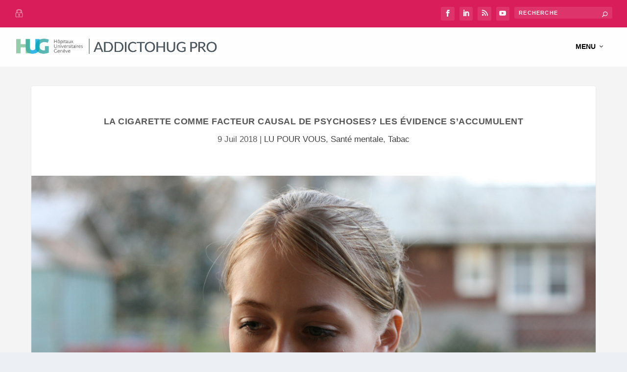

--- FILE ---
content_type: text/html; charset=UTF-8
request_url: https://pro.addictohug.ch/la-cigarette-comme-facteur-causal-de-psychoses-les-evidence-saccumulent/
body_size: 19054
content:
<!DOCTYPE html>
<!--[if IE 6]>
<html id="ie6" lang="fr-FR">
<![endif]-->
<!--[if IE 7]>
<html id="ie7" lang="fr-FR">
<![endif]-->
<!--[if IE 8]>
<html id="ie8" lang="fr-FR">
<![endif]-->
<!--[if !(IE 6) | !(IE 7) | !(IE 8)  ]><!-->
<html lang="fr-FR">
<!--<![endif]-->
<head>
	<meta charset="UTF-8" />
			
	<meta http-equiv="X-UA-Compatible" content="IE=edge">
	<link rel="pingback" href="" />

		<!--[if lt IE 9]>
	<script src="https://pro.addictohug.ch/wp-content/themes/Extra/scripts/ext/html5.js" type="text/javascript"></script>
	<![endif]-->

	<script type="text/javascript">
		document.documentElement.className = 'js';
	</script>

	<meta name='robots' content='index, follow, max-image-preview:large, max-snippet:-1, max-video-preview:-1' />
<script type="text/javascript">
			let jqueryParams=[],jQuery=function(r){return jqueryParams=[...jqueryParams,r],jQuery},$=function(r){return jqueryParams=[...jqueryParams,r],$};window.jQuery=jQuery,window.$=jQuery;let customHeadScripts=!1;jQuery.fn=jQuery.prototype={},$.fn=jQuery.prototype={},jQuery.noConflict=function(r){if(window.jQuery)return jQuery=window.jQuery,$=window.jQuery,customHeadScripts=!0,jQuery.noConflict},jQuery.ready=function(r){jqueryParams=[...jqueryParams,r]},$.ready=function(r){jqueryParams=[...jqueryParams,r]},jQuery.load=function(r){jqueryParams=[...jqueryParams,r]},$.load=function(r){jqueryParams=[...jqueryParams,r]},jQuery.fn.ready=function(r){jqueryParams=[...jqueryParams,r]},$.fn.ready=function(r){jqueryParams=[...jqueryParams,r]};</script>
	<!-- This site is optimized with the Yoast SEO plugin v25.0 - https://yoast.com/wordpress/plugins/seo/ -->
	<title>La cigarette comme facteur causal de psychoses? Les évidence s&#039;accumulent - ADDICTOHUG</title>
	<link rel="canonical" href="https://pro.addictohug.ch/la-cigarette-comme-facteur-causal-de-psychoses-les-evidence-saccumulent/" />
	<meta property="og:locale" content="fr_FR" />
	<meta property="og:type" content="article" />
	<meta property="og:title" content="La cigarette comme facteur causal de psychoses? Les évidence s&#039;accumulent - ADDICTOHUG" />
	<meta property="og:url" content="https://pro.addictohug.ch/la-cigarette-comme-facteur-causal-de-psychoses-les-evidence-saccumulent/" />
	<meta property="og:site_name" content="ADDICTOHUG" />
	<meta property="article:publisher" content="https://www.facebook.com/addictologieHUG/" />
	<meta property="article:published_time" content="2018-07-09T16:31:47+00:00" />
	<meta property="article:modified_time" content="2019-07-16T13:46:42+00:00" />
	<meta property="og:image" content="https://pro.addictohug.ch/wp-content/uploads/302367472_ea9adff3d4_b-1.jpg" />
	<meta property="og:image:width" content="1022" />
	<meta property="og:image:height" content="575" />
	<meta property="og:image:type" content="image/jpeg" />
	<meta name="author" content="Daniele Zullino" />
	<meta name="twitter:card" content="summary_large_image" />
	<meta name="twitter:creator" content="@addictologieHUG" />
	<meta name="twitter:site" content="@addictologieHUG" />
	<meta name="twitter:label1" content="Écrit par" />
	<meta name="twitter:data1" content="Daniele Zullino" />
	<meta name="twitter:label2" content="Durée de lecture estimée" />
	<meta name="twitter:data2" content="1 minute" />
	<script type="application/ld+json" class="yoast-schema-graph">{"@context":"https://schema.org","@graph":[{"@type":"WebPage","@id":"https://pro.addictohug.ch/la-cigarette-comme-facteur-causal-de-psychoses-les-evidence-saccumulent/","url":"https://pro.addictohug.ch/la-cigarette-comme-facteur-causal-de-psychoses-les-evidence-saccumulent/","name":"La cigarette comme facteur causal de psychoses? Les évidence s'accumulent - ADDICTOHUG","isPartOf":{"@id":"https://pro.addictohug.ch/#website"},"primaryImageOfPage":{"@id":"https://pro.addictohug.ch/la-cigarette-comme-facteur-causal-de-psychoses-les-evidence-saccumulent/#primaryimage"},"image":{"@id":"https://pro.addictohug.ch/la-cigarette-comme-facteur-causal-de-psychoses-les-evidence-saccumulent/#primaryimage"},"thumbnailUrl":"https://pro.addictohug.ch/wp-content/uploads/302367472_ea9adff3d4_b-1.jpg","datePublished":"2018-07-09T16:31:47+00:00","dateModified":"2019-07-16T13:46:42+00:00","author":{"@id":"https://pro.addictohug.ch/#/schema/person/c0cee6b2e4c753ff7ae445a3ca998a1c"},"breadcrumb":{"@id":"https://pro.addictohug.ch/la-cigarette-comme-facteur-causal-de-psychoses-les-evidence-saccumulent/#breadcrumb"},"inLanguage":"fr-FR","potentialAction":[{"@type":"ReadAction","target":["https://pro.addictohug.ch/la-cigarette-comme-facteur-causal-de-psychoses-les-evidence-saccumulent/"]}]},{"@type":"ImageObject","inLanguage":"fr-FR","@id":"https://pro.addictohug.ch/la-cigarette-comme-facteur-causal-de-psychoses-les-evidence-saccumulent/#primaryimage","url":"https://pro.addictohug.ch/wp-content/uploads/302367472_ea9adff3d4_b-1.jpg","contentUrl":"https://pro.addictohug.ch/wp-content/uploads/302367472_ea9adff3d4_b-1.jpg","width":1022,"height":575},{"@type":"BreadcrumbList","@id":"https://pro.addictohug.ch/la-cigarette-comme-facteur-causal-de-psychoses-les-evidence-saccumulent/#breadcrumb","itemListElement":[{"@type":"ListItem","position":1,"name":"Accueil","item":"https://pro.addictohug.ch/"},{"@type":"ListItem","position":2,"name":"La cigarette comme facteur causal de psychoses? Les évidence s&rsquo;accumulent"}]},{"@type":"WebSite","@id":"https://pro.addictohug.ch/#website","url":"https://pro.addictohug.ch/","name":"ADDICTOHUG","description":"Le blog du Service d&#039;addictologie pour les professionnels de santé","potentialAction":[{"@type":"SearchAction","target":{"@type":"EntryPoint","urlTemplate":"https://pro.addictohug.ch/?s={search_term_string}"},"query-input":{"@type":"PropertyValueSpecification","valueRequired":true,"valueName":"search_term_string"}}],"inLanguage":"fr-FR"},{"@type":"Person","@id":"https://pro.addictohug.ch/#/schema/person/c0cee6b2e4c753ff7ae445a3ca998a1c","name":"Daniele Zullino","image":{"@type":"ImageObject","inLanguage":"fr-FR","@id":"https://pro.addictohug.ch/#/schema/person/image/","url":"https://secure.gravatar.com/avatar/649d40767d32dd6d4c6b71845dd5288ca3de31b3f6a004cc9fef329f0c95a5ad?s=96&d=mm&r=g","contentUrl":"https://secure.gravatar.com/avatar/649d40767d32dd6d4c6b71845dd5288ca3de31b3f6a004cc9fef329f0c95a5ad?s=96&d=mm&r=g","caption":"Daniele Zullino"},"url":"https://pro.addictohug.ch/author/daniele-zullino/"}]}</script>
	<!-- / Yoast SEO plugin. -->


<link rel='dns-prefetch' href='//widgetlogic.org' />
<link rel='dns-prefetch' href='//fonts.googleapis.com' />
<link rel="alternate" type="application/rss+xml" title="ADDICTOHUG &raquo; Flux" href="https://pro.addictohug.ch/feed/" />
<link rel="alternate" type="application/rss+xml" title="ADDICTOHUG &raquo; Flux des commentaires" href="https://pro.addictohug.ch/comments/feed/" />
<meta content="Addictohug v.1" name="generator"/><style id='wp-block-library-theme-inline-css' type='text/css'>
.wp-block-audio :where(figcaption){color:#555;font-size:13px;text-align:center}.is-dark-theme .wp-block-audio :where(figcaption){color:#ffffffa6}.wp-block-audio{margin:0 0 1em}.wp-block-code{border:1px solid #ccc;border-radius:4px;font-family:Menlo,Consolas,monaco,monospace;padding:.8em 1em}.wp-block-embed :where(figcaption){color:#555;font-size:13px;text-align:center}.is-dark-theme .wp-block-embed :where(figcaption){color:#ffffffa6}.wp-block-embed{margin:0 0 1em}.blocks-gallery-caption{color:#555;font-size:13px;text-align:center}.is-dark-theme .blocks-gallery-caption{color:#ffffffa6}:root :where(.wp-block-image figcaption){color:#555;font-size:13px;text-align:center}.is-dark-theme :root :where(.wp-block-image figcaption){color:#ffffffa6}.wp-block-image{margin:0 0 1em}.wp-block-pullquote{border-bottom:4px solid;border-top:4px solid;color:currentColor;margin-bottom:1.75em}.wp-block-pullquote cite,.wp-block-pullquote footer,.wp-block-pullquote__citation{color:currentColor;font-size:.8125em;font-style:normal;text-transform:uppercase}.wp-block-quote{border-left:.25em solid;margin:0 0 1.75em;padding-left:1em}.wp-block-quote cite,.wp-block-quote footer{color:currentColor;font-size:.8125em;font-style:normal;position:relative}.wp-block-quote:where(.has-text-align-right){border-left:none;border-right:.25em solid;padding-left:0;padding-right:1em}.wp-block-quote:where(.has-text-align-center){border:none;padding-left:0}.wp-block-quote.is-large,.wp-block-quote.is-style-large,.wp-block-quote:where(.is-style-plain){border:none}.wp-block-search .wp-block-search__label{font-weight:700}.wp-block-search__button{border:1px solid #ccc;padding:.375em .625em}:where(.wp-block-group.has-background){padding:1.25em 2.375em}.wp-block-separator.has-css-opacity{opacity:.4}.wp-block-separator{border:none;border-bottom:2px solid;margin-left:auto;margin-right:auto}.wp-block-separator.has-alpha-channel-opacity{opacity:1}.wp-block-separator:not(.is-style-wide):not(.is-style-dots){width:100px}.wp-block-separator.has-background:not(.is-style-dots){border-bottom:none;height:1px}.wp-block-separator.has-background:not(.is-style-wide):not(.is-style-dots){height:2px}.wp-block-table{margin:0 0 1em}.wp-block-table td,.wp-block-table th{word-break:normal}.wp-block-table :where(figcaption){color:#555;font-size:13px;text-align:center}.is-dark-theme .wp-block-table :where(figcaption){color:#ffffffa6}.wp-block-video :where(figcaption){color:#555;font-size:13px;text-align:center}.is-dark-theme .wp-block-video :where(figcaption){color:#ffffffa6}.wp-block-video{margin:0 0 1em}:root :where(.wp-block-template-part.has-background){margin-bottom:0;margin-top:0;padding:1.25em 2.375em}
</style>
<link rel='stylesheet' id='block-widget-css' href='https://pro.addictohug.ch/wp-content/plugins/widget-logic/block_widget/css/widget.css?ver=bc1413a90078d22b7c2624e894546eed' type='text/css' media='all' />
<style id='global-styles-inline-css' type='text/css'>
:root{--wp--preset--aspect-ratio--square: 1;--wp--preset--aspect-ratio--4-3: 4/3;--wp--preset--aspect-ratio--3-4: 3/4;--wp--preset--aspect-ratio--3-2: 3/2;--wp--preset--aspect-ratio--2-3: 2/3;--wp--preset--aspect-ratio--16-9: 16/9;--wp--preset--aspect-ratio--9-16: 9/16;--wp--preset--color--black: #000000;--wp--preset--color--cyan-bluish-gray: #abb8c3;--wp--preset--color--white: #ffffff;--wp--preset--color--pale-pink: #f78da7;--wp--preset--color--vivid-red: #cf2e2e;--wp--preset--color--luminous-vivid-orange: #ff6900;--wp--preset--color--luminous-vivid-amber: #fcb900;--wp--preset--color--light-green-cyan: #7bdcb5;--wp--preset--color--vivid-green-cyan: #00d084;--wp--preset--color--pale-cyan-blue: #8ed1fc;--wp--preset--color--vivid-cyan-blue: #0693e3;--wp--preset--color--vivid-purple: #9b51e0;--wp--preset--gradient--vivid-cyan-blue-to-vivid-purple: linear-gradient(135deg,rgba(6,147,227,1) 0%,rgb(155,81,224) 100%);--wp--preset--gradient--light-green-cyan-to-vivid-green-cyan: linear-gradient(135deg,rgb(122,220,180) 0%,rgb(0,208,130) 100%);--wp--preset--gradient--luminous-vivid-amber-to-luminous-vivid-orange: linear-gradient(135deg,rgba(252,185,0,1) 0%,rgba(255,105,0,1) 100%);--wp--preset--gradient--luminous-vivid-orange-to-vivid-red: linear-gradient(135deg,rgba(255,105,0,1) 0%,rgb(207,46,46) 100%);--wp--preset--gradient--very-light-gray-to-cyan-bluish-gray: linear-gradient(135deg,rgb(238,238,238) 0%,rgb(169,184,195) 100%);--wp--preset--gradient--cool-to-warm-spectrum: linear-gradient(135deg,rgb(74,234,220) 0%,rgb(151,120,209) 20%,rgb(207,42,186) 40%,rgb(238,44,130) 60%,rgb(251,105,98) 80%,rgb(254,248,76) 100%);--wp--preset--gradient--blush-light-purple: linear-gradient(135deg,rgb(255,206,236) 0%,rgb(152,150,240) 100%);--wp--preset--gradient--blush-bordeaux: linear-gradient(135deg,rgb(254,205,165) 0%,rgb(254,45,45) 50%,rgb(107,0,62) 100%);--wp--preset--gradient--luminous-dusk: linear-gradient(135deg,rgb(255,203,112) 0%,rgb(199,81,192) 50%,rgb(65,88,208) 100%);--wp--preset--gradient--pale-ocean: linear-gradient(135deg,rgb(255,245,203) 0%,rgb(182,227,212) 50%,rgb(51,167,181) 100%);--wp--preset--gradient--electric-grass: linear-gradient(135deg,rgb(202,248,128) 0%,rgb(113,206,126) 100%);--wp--preset--gradient--midnight: linear-gradient(135deg,rgb(2,3,129) 0%,rgb(40,116,252) 100%);--wp--preset--font-size--small: 13px;--wp--preset--font-size--medium: 20px;--wp--preset--font-size--large: 36px;--wp--preset--font-size--x-large: 42px;--wp--preset--spacing--20: 0.44rem;--wp--preset--spacing--30: 0.67rem;--wp--preset--spacing--40: 1rem;--wp--preset--spacing--50: 1.5rem;--wp--preset--spacing--60: 2.25rem;--wp--preset--spacing--70: 3.38rem;--wp--preset--spacing--80: 5.06rem;--wp--preset--shadow--natural: 6px 6px 9px rgba(0, 0, 0, 0.2);--wp--preset--shadow--deep: 12px 12px 50px rgba(0, 0, 0, 0.4);--wp--preset--shadow--sharp: 6px 6px 0px rgba(0, 0, 0, 0.2);--wp--preset--shadow--outlined: 6px 6px 0px -3px rgba(255, 255, 255, 1), 6px 6px rgba(0, 0, 0, 1);--wp--preset--shadow--crisp: 6px 6px 0px rgba(0, 0, 0, 1);}:root { --wp--style--global--content-size: 856px;--wp--style--global--wide-size: 1280px; }:where(body) { margin: 0; }.wp-site-blocks > .alignleft { float: left; margin-right: 2em; }.wp-site-blocks > .alignright { float: right; margin-left: 2em; }.wp-site-blocks > .aligncenter { justify-content: center; margin-left: auto; margin-right: auto; }:where(.is-layout-flex){gap: 0.5em;}:where(.is-layout-grid){gap: 0.5em;}.is-layout-flow > .alignleft{float: left;margin-inline-start: 0;margin-inline-end: 2em;}.is-layout-flow > .alignright{float: right;margin-inline-start: 2em;margin-inline-end: 0;}.is-layout-flow > .aligncenter{margin-left: auto !important;margin-right: auto !important;}.is-layout-constrained > .alignleft{float: left;margin-inline-start: 0;margin-inline-end: 2em;}.is-layout-constrained > .alignright{float: right;margin-inline-start: 2em;margin-inline-end: 0;}.is-layout-constrained > .aligncenter{margin-left: auto !important;margin-right: auto !important;}.is-layout-constrained > :where(:not(.alignleft):not(.alignright):not(.alignfull)){max-width: var(--wp--style--global--content-size);margin-left: auto !important;margin-right: auto !important;}.is-layout-constrained > .alignwide{max-width: var(--wp--style--global--wide-size);}body .is-layout-flex{display: flex;}.is-layout-flex{flex-wrap: wrap;align-items: center;}.is-layout-flex > :is(*, div){margin: 0;}body .is-layout-grid{display: grid;}.is-layout-grid > :is(*, div){margin: 0;}body{padding-top: 0px;padding-right: 0px;padding-bottom: 0px;padding-left: 0px;}:root :where(.wp-element-button, .wp-block-button__link){background-color: #32373c;border-width: 0;color: #fff;font-family: inherit;font-size: inherit;line-height: inherit;padding: calc(0.667em + 2px) calc(1.333em + 2px);text-decoration: none;}.has-black-color{color: var(--wp--preset--color--black) !important;}.has-cyan-bluish-gray-color{color: var(--wp--preset--color--cyan-bluish-gray) !important;}.has-white-color{color: var(--wp--preset--color--white) !important;}.has-pale-pink-color{color: var(--wp--preset--color--pale-pink) !important;}.has-vivid-red-color{color: var(--wp--preset--color--vivid-red) !important;}.has-luminous-vivid-orange-color{color: var(--wp--preset--color--luminous-vivid-orange) !important;}.has-luminous-vivid-amber-color{color: var(--wp--preset--color--luminous-vivid-amber) !important;}.has-light-green-cyan-color{color: var(--wp--preset--color--light-green-cyan) !important;}.has-vivid-green-cyan-color{color: var(--wp--preset--color--vivid-green-cyan) !important;}.has-pale-cyan-blue-color{color: var(--wp--preset--color--pale-cyan-blue) !important;}.has-vivid-cyan-blue-color{color: var(--wp--preset--color--vivid-cyan-blue) !important;}.has-vivid-purple-color{color: var(--wp--preset--color--vivid-purple) !important;}.has-black-background-color{background-color: var(--wp--preset--color--black) !important;}.has-cyan-bluish-gray-background-color{background-color: var(--wp--preset--color--cyan-bluish-gray) !important;}.has-white-background-color{background-color: var(--wp--preset--color--white) !important;}.has-pale-pink-background-color{background-color: var(--wp--preset--color--pale-pink) !important;}.has-vivid-red-background-color{background-color: var(--wp--preset--color--vivid-red) !important;}.has-luminous-vivid-orange-background-color{background-color: var(--wp--preset--color--luminous-vivid-orange) !important;}.has-luminous-vivid-amber-background-color{background-color: var(--wp--preset--color--luminous-vivid-amber) !important;}.has-light-green-cyan-background-color{background-color: var(--wp--preset--color--light-green-cyan) !important;}.has-vivid-green-cyan-background-color{background-color: var(--wp--preset--color--vivid-green-cyan) !important;}.has-pale-cyan-blue-background-color{background-color: var(--wp--preset--color--pale-cyan-blue) !important;}.has-vivid-cyan-blue-background-color{background-color: var(--wp--preset--color--vivid-cyan-blue) !important;}.has-vivid-purple-background-color{background-color: var(--wp--preset--color--vivid-purple) !important;}.has-black-border-color{border-color: var(--wp--preset--color--black) !important;}.has-cyan-bluish-gray-border-color{border-color: var(--wp--preset--color--cyan-bluish-gray) !important;}.has-white-border-color{border-color: var(--wp--preset--color--white) !important;}.has-pale-pink-border-color{border-color: var(--wp--preset--color--pale-pink) !important;}.has-vivid-red-border-color{border-color: var(--wp--preset--color--vivid-red) !important;}.has-luminous-vivid-orange-border-color{border-color: var(--wp--preset--color--luminous-vivid-orange) !important;}.has-luminous-vivid-amber-border-color{border-color: var(--wp--preset--color--luminous-vivid-amber) !important;}.has-light-green-cyan-border-color{border-color: var(--wp--preset--color--light-green-cyan) !important;}.has-vivid-green-cyan-border-color{border-color: var(--wp--preset--color--vivid-green-cyan) !important;}.has-pale-cyan-blue-border-color{border-color: var(--wp--preset--color--pale-cyan-blue) !important;}.has-vivid-cyan-blue-border-color{border-color: var(--wp--preset--color--vivid-cyan-blue) !important;}.has-vivid-purple-border-color{border-color: var(--wp--preset--color--vivid-purple) !important;}.has-vivid-cyan-blue-to-vivid-purple-gradient-background{background: var(--wp--preset--gradient--vivid-cyan-blue-to-vivid-purple) !important;}.has-light-green-cyan-to-vivid-green-cyan-gradient-background{background: var(--wp--preset--gradient--light-green-cyan-to-vivid-green-cyan) !important;}.has-luminous-vivid-amber-to-luminous-vivid-orange-gradient-background{background: var(--wp--preset--gradient--luminous-vivid-amber-to-luminous-vivid-orange) !important;}.has-luminous-vivid-orange-to-vivid-red-gradient-background{background: var(--wp--preset--gradient--luminous-vivid-orange-to-vivid-red) !important;}.has-very-light-gray-to-cyan-bluish-gray-gradient-background{background: var(--wp--preset--gradient--very-light-gray-to-cyan-bluish-gray) !important;}.has-cool-to-warm-spectrum-gradient-background{background: var(--wp--preset--gradient--cool-to-warm-spectrum) !important;}.has-blush-light-purple-gradient-background{background: var(--wp--preset--gradient--blush-light-purple) !important;}.has-blush-bordeaux-gradient-background{background: var(--wp--preset--gradient--blush-bordeaux) !important;}.has-luminous-dusk-gradient-background{background: var(--wp--preset--gradient--luminous-dusk) !important;}.has-pale-ocean-gradient-background{background: var(--wp--preset--gradient--pale-ocean) !important;}.has-electric-grass-gradient-background{background: var(--wp--preset--gradient--electric-grass) !important;}.has-midnight-gradient-background{background: var(--wp--preset--gradient--midnight) !important;}.has-small-font-size{font-size: var(--wp--preset--font-size--small) !important;}.has-medium-font-size{font-size: var(--wp--preset--font-size--medium) !important;}.has-large-font-size{font-size: var(--wp--preset--font-size--large) !important;}.has-x-large-font-size{font-size: var(--wp--preset--font-size--x-large) !important;}
:where(.wp-block-post-template.is-layout-flex){gap: 1.25em;}:where(.wp-block-post-template.is-layout-grid){gap: 1.25em;}
:where(.wp-block-columns.is-layout-flex){gap: 2em;}:where(.wp-block-columns.is-layout-grid){gap: 2em;}
:root :where(.wp-block-pullquote){font-size: 1.5em;line-height: 1.6;}
</style>
<link rel='stylesheet' id='magnific-popup-css' href='https://pro.addictohug.ch/wp-content/themes/Extra/includes/builder/feature/dynamic-assets/assets/css/magnific_popup.css?ver=08baf48aa017ac321eb5a9a6b611e0ee' type='text/css' media='all' />
<link rel='stylesheet' id='dsm-animate-css' href='https://pro.addictohug.ch/wp-content/plugins/supreme-modules-for-divi/public/css/animate.css?ver=08baf48aa017ac321eb5a9a6b611e0ee' type='text/css' media='all' />
<link rel='stylesheet' id='extra-style-parent-css' href='https://pro.addictohug.ch/wp-content/themes/Extra/style.min.css?ver=2e4f89144dea48115f7bb6765d8f400b' type='text/css' media='all' />
<style id='extra-dynamic-critical-inline-css' type='text/css'>
@font-face{font-family:ETmodules;font-display:block;src:url(//pro.addictohug.ch/wp-content/themes/Extra/core/admin/fonts/modules/all/modules.eot);src:url(//pro.addictohug.ch/wp-content/themes/Extra/core/admin/fonts/modules/all/modules.eot?#iefix) format("embedded-opentype"),url(//pro.addictohug.ch/wp-content/themes/Extra/core/admin/fonts/modules/all/modules.woff) format("woff"),url(//pro.addictohug.ch/wp-content/themes/Extra/core/admin/fonts/modules/all/modules.ttf) format("truetype"),url(//pro.addictohug.ch/wp-content/themes/Extra/core/admin/fonts/modules/all/modules.svg#ETmodules) format("svg");font-weight:400;font-style:normal}
.et_pb_post{margin-bottom:60px;word-wrap:break-word}.et_pb_fullwidth_post_content.et_pb_with_border img,.et_pb_post_content.et_pb_with_border img,.et_pb_with_border .et_pb_post .et_pb_slides,.et_pb_with_border .et_pb_post img:not(.woocommerce-placeholder),.et_pb_with_border.et_pb_posts .et_pb_post,.et_pb_with_border.et_pb_posts_nav span.nav-next a,.et_pb_with_border.et_pb_posts_nav span.nav-previous a{border:0 solid #333}.et_pb_post .entry-content{padding-top:30px}.et_pb_post .entry-featured-image-url{display:block;position:relative;margin-bottom:30px}.et_pb_post .entry-title a,.et_pb_post h2 a{text-decoration:none}.et_pb_post .post-meta{font-size:14px;margin-bottom:6px}.et_pb_post .more,.et_pb_post .post-meta a{text-decoration:none}.et_pb_post .more{color:#82c0c7}.et_pb_posts a.more-link{clear:both;display:block}.et_pb_posts .et_pb_post{position:relative}.et_pb_has_overlay.et_pb_post .et_pb_image_container a{display:block;position:relative;overflow:hidden}.et_pb_image_container img,.et_pb_post a img{vertical-align:bottom;max-width:100%}@media (min-width:981px) and (max-width:1100px){.et_pb_post{margin-bottom:42px}}@media (max-width:980px){.et_pb_post{margin-bottom:42px}.et_pb_bg_layout_light_tablet .et_pb_post .post-meta,.et_pb_bg_layout_light_tablet .et_pb_post .post-meta a,.et_pb_bg_layout_light_tablet .et_pb_post p{color:#666}.et_pb_bg_layout_dark_tablet .et_pb_post .post-meta,.et_pb_bg_layout_dark_tablet .et_pb_post .post-meta a,.et_pb_bg_layout_dark_tablet .et_pb_post p{color:inherit}.et_pb_bg_layout_dark_tablet .comment_postinfo a,.et_pb_bg_layout_dark_tablet .comment_postinfo span{color:#fff}}@media (max-width:767px){.et_pb_post{margin-bottom:42px}.et_pb_post>h2{font-size:18px}.et_pb_bg_layout_light_phone .et_pb_post .post-meta,.et_pb_bg_layout_light_phone .et_pb_post .post-meta a,.et_pb_bg_layout_light_phone .et_pb_post p{color:#666}.et_pb_bg_layout_dark_phone .et_pb_post .post-meta,.et_pb_bg_layout_dark_phone .et_pb_post .post-meta a,.et_pb_bg_layout_dark_phone .et_pb_post p{color:inherit}.et_pb_bg_layout_dark_phone .comment_postinfo a,.et_pb_bg_layout_dark_phone .comment_postinfo span{color:#fff}}@media (max-width:479px){.et_pb_post{margin-bottom:42px}.et_pb_post h2{font-size:16px;padding-bottom:0}.et_pb_post .post-meta{color:#666;font-size:14px}}
@media (min-width:981px){.et_pb_gutters3 .et_pb_column,.et_pb_gutters3.et_pb_row .et_pb_column{margin-right:5.5%}.et_pb_gutters3 .et_pb_column_4_4,.et_pb_gutters3.et_pb_row .et_pb_column_4_4{width:100%}.et_pb_gutters3 .et_pb_column_4_4 .et_pb_module,.et_pb_gutters3.et_pb_row .et_pb_column_4_4 .et_pb_module{margin-bottom:2.75%}.et_pb_gutters3 .et_pb_column_3_4,.et_pb_gutters3.et_pb_row .et_pb_column_3_4{width:73.625%}.et_pb_gutters3 .et_pb_column_3_4 .et_pb_module,.et_pb_gutters3.et_pb_row .et_pb_column_3_4 .et_pb_module{margin-bottom:3.735%}.et_pb_gutters3 .et_pb_column_2_3,.et_pb_gutters3.et_pb_row .et_pb_column_2_3{width:64.833%}.et_pb_gutters3 .et_pb_column_2_3 .et_pb_module,.et_pb_gutters3.et_pb_row .et_pb_column_2_3 .et_pb_module{margin-bottom:4.242%}.et_pb_gutters3 .et_pb_column_3_5,.et_pb_gutters3.et_pb_row .et_pb_column_3_5{width:57.8%}.et_pb_gutters3 .et_pb_column_3_5 .et_pb_module,.et_pb_gutters3.et_pb_row .et_pb_column_3_5 .et_pb_module{margin-bottom:4.758%}.et_pb_gutters3 .et_pb_column_1_2,.et_pb_gutters3.et_pb_row .et_pb_column_1_2{width:47.25%}.et_pb_gutters3 .et_pb_column_1_2 .et_pb_module,.et_pb_gutters3.et_pb_row .et_pb_column_1_2 .et_pb_module{margin-bottom:5.82%}.et_pb_gutters3 .et_pb_column_2_5,.et_pb_gutters3.et_pb_row .et_pb_column_2_5{width:36.7%}.et_pb_gutters3 .et_pb_column_2_5 .et_pb_module,.et_pb_gutters3.et_pb_row .et_pb_column_2_5 .et_pb_module{margin-bottom:7.493%}.et_pb_gutters3 .et_pb_column_1_3,.et_pb_gutters3.et_pb_row .et_pb_column_1_3{width:29.6667%}.et_pb_gutters3 .et_pb_column_1_3 .et_pb_module,.et_pb_gutters3.et_pb_row .et_pb_column_1_3 .et_pb_module{margin-bottom:9.27%}.et_pb_gutters3 .et_pb_column_1_4,.et_pb_gutters3.et_pb_row .et_pb_column_1_4{width:20.875%}.et_pb_gutters3 .et_pb_column_1_4 .et_pb_module,.et_pb_gutters3.et_pb_row .et_pb_column_1_4 .et_pb_module{margin-bottom:13.174%}.et_pb_gutters3 .et_pb_column_1_5,.et_pb_gutters3.et_pb_row .et_pb_column_1_5{width:15.6%}.et_pb_gutters3 .et_pb_column_1_5 .et_pb_module,.et_pb_gutters3.et_pb_row .et_pb_column_1_5 .et_pb_module{margin-bottom:17.628%}.et_pb_gutters3 .et_pb_column_1_6,.et_pb_gutters3.et_pb_row .et_pb_column_1_6{width:12.0833%}.et_pb_gutters3 .et_pb_column_1_6 .et_pb_module,.et_pb_gutters3.et_pb_row .et_pb_column_1_6 .et_pb_module{margin-bottom:22.759%}.et_pb_gutters3 .et_full_width_page.woocommerce-page ul.products li.product{width:20.875%;margin-right:5.5%;margin-bottom:5.5%}.et_pb_gutters3.et_left_sidebar.woocommerce-page #main-content ul.products li.product,.et_pb_gutters3.et_right_sidebar.woocommerce-page #main-content ul.products li.product{width:28.353%;margin-right:7.47%}.et_pb_gutters3.et_left_sidebar.woocommerce-page #main-content ul.products.columns-1 li.product,.et_pb_gutters3.et_right_sidebar.woocommerce-page #main-content ul.products.columns-1 li.product{width:100%;margin-right:0}.et_pb_gutters3.et_left_sidebar.woocommerce-page #main-content ul.products.columns-2 li.product,.et_pb_gutters3.et_right_sidebar.woocommerce-page #main-content ul.products.columns-2 li.product{width:48%;margin-right:4%}.et_pb_gutters3.et_left_sidebar.woocommerce-page #main-content ul.products.columns-2 li:nth-child(2n+2),.et_pb_gutters3.et_right_sidebar.woocommerce-page #main-content ul.products.columns-2 li:nth-child(2n+2){margin-right:0}.et_pb_gutters3.et_left_sidebar.woocommerce-page #main-content ul.products.columns-2 li:nth-child(3n+1),.et_pb_gutters3.et_right_sidebar.woocommerce-page #main-content ul.products.columns-2 li:nth-child(3n+1){clear:none}}
@-webkit-keyframes fadeOutTop{0%{opacity:1;transform:translatey(0)}to{opacity:0;transform:translatey(-60%)}}@keyframes fadeOutTop{0%{opacity:1;transform:translatey(0)}to{opacity:0;transform:translatey(-60%)}}@-webkit-keyframes fadeInTop{0%{opacity:0;transform:translatey(-60%)}to{opacity:1;transform:translatey(0)}}@keyframes fadeInTop{0%{opacity:0;transform:translatey(-60%)}to{opacity:1;transform:translatey(0)}}@-webkit-keyframes fadeInBottom{0%{opacity:0;transform:translatey(60%)}to{opacity:1;transform:translatey(0)}}@keyframes fadeInBottom{0%{opacity:0;transform:translatey(60%)}to{opacity:1;transform:translatey(0)}}@-webkit-keyframes fadeOutBottom{0%{opacity:1;transform:translatey(0)}to{opacity:0;transform:translatey(60%)}}@keyframes fadeOutBottom{0%{opacity:1;transform:translatey(0)}to{opacity:0;transform:translatey(60%)}}@-webkit-keyframes Grow{0%{opacity:0;transform:scaleY(.5)}to{opacity:1;transform:scale(1)}}@keyframes Grow{0%{opacity:0;transform:scaleY(.5)}to{opacity:1;transform:scale(1)}}/*!
	  * Animate.css - http://daneden.me/animate
	  * Licensed under the MIT license - http://opensource.org/licenses/MIT
	  * Copyright (c) 2015 Daniel Eden
	 */@-webkit-keyframes flipInX{0%{transform:perspective(400px) rotateX(90deg);-webkit-animation-timing-function:ease-in;animation-timing-function:ease-in;opacity:0}40%{transform:perspective(400px) rotateX(-20deg);-webkit-animation-timing-function:ease-in;animation-timing-function:ease-in}60%{transform:perspective(400px) rotateX(10deg);opacity:1}80%{transform:perspective(400px) rotateX(-5deg)}to{transform:perspective(400px)}}@keyframes flipInX{0%{transform:perspective(400px) rotateX(90deg);-webkit-animation-timing-function:ease-in;animation-timing-function:ease-in;opacity:0}40%{transform:perspective(400px) rotateX(-20deg);-webkit-animation-timing-function:ease-in;animation-timing-function:ease-in}60%{transform:perspective(400px) rotateX(10deg);opacity:1}80%{transform:perspective(400px) rotateX(-5deg)}to{transform:perspective(400px)}}@-webkit-keyframes flipInY{0%{transform:perspective(400px) rotateY(90deg);-webkit-animation-timing-function:ease-in;animation-timing-function:ease-in;opacity:0}40%{transform:perspective(400px) rotateY(-20deg);-webkit-animation-timing-function:ease-in;animation-timing-function:ease-in}60%{transform:perspective(400px) rotateY(10deg);opacity:1}80%{transform:perspective(400px) rotateY(-5deg)}to{transform:perspective(400px)}}@keyframes flipInY{0%{transform:perspective(400px) rotateY(90deg);-webkit-animation-timing-function:ease-in;animation-timing-function:ease-in;opacity:0}40%{transform:perspective(400px) rotateY(-20deg);-webkit-animation-timing-function:ease-in;animation-timing-function:ease-in}60%{transform:perspective(400px) rotateY(10deg);opacity:1}80%{transform:perspective(400px) rotateY(-5deg)}to{transform:perspective(400px)}}
.nav li li{padding:0 20px;margin:0}.et-menu li li a{padding:6px 20px;width:200px}.nav li{position:relative;line-height:1em}.nav li li{position:relative;line-height:2em}.nav li ul{position:absolute;padding:20px 0;z-index:9999;width:240px;background:#fff;visibility:hidden;opacity:0;border-top:3px solid #2ea3f2;box-shadow:0 2px 5px rgba(0,0,0,.1);-moz-box-shadow:0 2px 5px rgba(0,0,0,.1);-webkit-box-shadow:0 2px 5px rgba(0,0,0,.1);-webkit-transform:translateZ(0);text-align:left}.nav li.et-hover>ul{visibility:visible}.nav li.et-touch-hover>ul,.nav li:hover>ul{opacity:1;visibility:visible}.nav li li ul{z-index:1000;top:-23px;left:240px}.nav li.et-reverse-direction-nav li ul{left:auto;right:240px}.nav li:hover{visibility:inherit}.et_mobile_menu li a,.nav li li a{font-size:14px;transition:opacity .2s ease-in-out,background-color .2s ease-in-out}.et_mobile_menu li a:hover,.nav ul li a:hover{background-color:rgba(0,0,0,.03);opacity:.7}.et-dropdown-removing>ul{display:none}.mega-menu .et-dropdown-removing>ul{display:block}.et-menu .menu-item-has-children>a:first-child:after{font-family:ETmodules;content:"3";font-size:16px;position:absolute;right:0;top:0;font-weight:800}.et-menu .menu-item-has-children>a:first-child{padding-right:20px}.et-menu li li.menu-item-has-children>a:first-child:after{right:20px;top:6px}.et-menu-nav li.mega-menu{position:inherit}.et-menu-nav li.mega-menu>ul{padding:30px 20px;position:absolute!important;width:100%;left:0!important}.et-menu-nav li.mega-menu ul li{margin:0;float:left!important;display:block!important;padding:0!important}.et-menu-nav li.mega-menu li>ul{-webkit-animation:none!important;animation:none!important;padding:0;border:none;left:auto;top:auto;width:240px!important;position:relative;box-shadow:none;-webkit-box-shadow:none}.et-menu-nav li.mega-menu li ul{visibility:visible;opacity:1;display:none}.et-menu-nav li.mega-menu.et-hover li ul,.et-menu-nav li.mega-menu:hover li ul{display:block}.et-menu-nav li.mega-menu:hover>ul{opacity:1!important;visibility:visible!important}.et-menu-nav li.mega-menu>ul>li>a:first-child{padding-top:0!important;font-weight:700;border-bottom:1px solid rgba(0,0,0,.03)}.et-menu-nav li.mega-menu>ul>li>a:first-child:hover{background-color:transparent!important}.et-menu-nav li.mega-menu li>a{width:200px!important}.et-menu-nav li.mega-menu.mega-menu-parent li>a,.et-menu-nav li.mega-menu.mega-menu-parent li li{width:100%!important}.et-menu-nav li.mega-menu.mega-menu-parent li>.sub-menu{float:left;width:100%!important}.et-menu-nav li.mega-menu>ul>li{width:25%;margin:0}.et-menu-nav li.mega-menu.mega-menu-parent-3>ul>li{width:33.33%}.et-menu-nav li.mega-menu.mega-menu-parent-2>ul>li{width:50%}.et-menu-nav li.mega-menu.mega-menu-parent-1>ul>li{width:100%}.et_pb_fullwidth_menu li.mega-menu .menu-item-has-children>a:first-child:after,.et_pb_menu li.mega-menu .menu-item-has-children>a:first-child:after{display:none}.et_fullwidth_nav #top-menu li.mega-menu>ul{width:auto;left:30px!important;right:30px!important}.et_mobile_menu{position:absolute;left:0;padding:5%;background:#fff;width:100%;visibility:visible;opacity:1;display:none;z-index:9999;border-top:3px solid #2ea3f2;box-shadow:0 2px 5px rgba(0,0,0,.1);-moz-box-shadow:0 2px 5px rgba(0,0,0,.1);-webkit-box-shadow:0 2px 5px rgba(0,0,0,.1)}#main-header .et_mobile_menu li ul,.et_pb_fullwidth_menu .et_mobile_menu li ul,.et_pb_menu .et_mobile_menu li ul{visibility:visible!important;display:block!important;padding-left:10px}.et_mobile_menu li li{padding-left:5%}.et_mobile_menu li a{border-bottom:1px solid rgba(0,0,0,.03);color:#666;padding:10px 5%;display:block}.et_mobile_menu .menu-item-has-children>a{font-weight:700;background-color:rgba(0,0,0,.03)}.et_mobile_menu li .menu-item-has-children>a{background-color:transparent}.et_mobile_nav_menu{float:right;display:none}.mobile_menu_bar{position:relative;display:block;line-height:0}.mobile_menu_bar:before{content:"a";font-size:32px;position:relative;left:0;top:0;cursor:pointer}.et_pb_module .mobile_menu_bar:before{top:2px}.mobile_nav .select_page{display:none}
.et_pb_section{position:relative;background-color:#fff;background-position:50%;background-size:100%;background-size:cover}.et_pb_section--absolute,.et_pb_section--fixed{width:100%}.et_pb_section.et_section_transparent{background-color:transparent}.et_pb_fullwidth_section{padding:0}.et_pb_fullwidth_section>.et_pb_module:not(.et_pb_post_content):not(.et_pb_fullwidth_post_content) .et_pb_row{padding:0!important}.et_pb_inner_shadow{box-shadow:inset 0 0 7px rgba(0,0,0,.07)}.et_pb_bottom_inside_divider,.et_pb_top_inside_divider{display:block;background-repeat-y:no-repeat;height:100%;position:absolute;pointer-events:none;width:100%;left:0;right:0}.et_pb_bottom_inside_divider.et-no-transition,.et_pb_top_inside_divider.et-no-transition{transition:none!important}.et-fb .section_has_divider.et_fb_element_controls_visible--child>.et_pb_bottom_inside_divider,.et-fb .section_has_divider.et_fb_element_controls_visible--child>.et_pb_top_inside_divider{z-index:1}.et_pb_section_video:not(.et_pb_section--with-menu){overflow:hidden;position:relative}.et_pb_column>.et_pb_section_video_bg{z-index:-1}.et_pb_section_video_bg{visibility:visible;position:absolute;top:0;left:0;width:100%;height:100%;overflow:hidden;display:block;pointer-events:none;transition:display .3s}.et_pb_section_video_bg.et_pb_section_video_bg_hover,.et_pb_section_video_bg.et_pb_section_video_bg_phone,.et_pb_section_video_bg.et_pb_section_video_bg_tablet,.et_pb_section_video_bg.et_pb_section_video_bg_tablet_only{display:none}.et_pb_section_video_bg .mejs-controls,.et_pb_section_video_bg .mejs-overlay-play{display:none!important}.et_pb_section_video_bg embed,.et_pb_section_video_bg iframe,.et_pb_section_video_bg object,.et_pb_section_video_bg video{max-width:none}.et_pb_section_video_bg .mejs-video{left:50%;position:absolute;max-width:none}.et_pb_section_video_bg .mejs-overlay-loading{display:none!important}.et_pb_social_network_link .et_pb_section_video{overflow:visible}.et_pb_section_video_on_hover:hover>.et_pb_section_video_bg{display:none}.et_pb_section_video_on_hover:hover>.et_pb_section_video_bg_hover,.et_pb_section_video_on_hover:hover>.et_pb_section_video_bg_hover_inherit{display:block}@media (min-width:981px){.et_pb_section{padding:4% 0}body.et_pb_pagebuilder_layout.et_pb_show_title .post-password-required .et_pb_section,body:not(.et_pb_pagebuilder_layout) .post-password-required .et_pb_section{padding-top:0}.et_pb_fullwidth_section{padding:0}.et_pb_section_video_bg.et_pb_section_video_bg_desktop_only{display:block}}@media (max-width:980px){.et_pb_section{padding:50px 0}body.et_pb_pagebuilder_layout.et_pb_show_title .post-password-required .et_pb_section,body:not(.et_pb_pagebuilder_layout) .post-password-required .et_pb_section{padding-top:0}.et_pb_fullwidth_section{padding:0}.et_pb_section_video_bg.et_pb_section_video_bg_tablet{display:block}.et_pb_section_video_bg.et_pb_section_video_bg_desktop_only{display:none}}@media (min-width:768px){.et_pb_section_video_bg.et_pb_section_video_bg_desktop_tablet{display:block}}@media (min-width:768px) and (max-width:980px){.et_pb_section_video_bg.et_pb_section_video_bg_tablet_only{display:block}}@media (max-width:767px){.et_pb_section_video_bg.et_pb_section_video_bg_phone{display:block}.et_pb_section_video_bg.et_pb_section_video_bg_desktop_tablet{display:none}}
.et_pb_row{width:80%;max-width:1080px;margin:auto;position:relative}body.safari .section_has_divider,body.uiwebview .section_has_divider{perspective:2000px}.section_has_divider .et_pb_row{z-index:5}.et_pb_row_inner{width:100%;position:relative}.et_pb_row.et_pb_row_empty,.et_pb_row_inner:nth-of-type(n+2).et_pb_row_empty{display:none}.et_pb_row:after,.et_pb_row_inner:after{content:"";display:block;clear:both;visibility:hidden;line-height:0;height:0;width:0}.et_pb_row_4col .et-last-child,.et_pb_row_4col .et-last-child-2,.et_pb_row_6col .et-last-child,.et_pb_row_6col .et-last-child-2,.et_pb_row_6col .et-last-child-3{margin-bottom:0}.et_pb_column{float:left;background-size:cover;background-position:50%;position:relative;z-index:2;min-height:1px}.et_pb_column--with-menu{z-index:3}.et_pb_column.et_pb_column_empty{min-height:1px}.et_pb_row .et_pb_column.et-last-child,.et_pb_row .et_pb_column:last-child,.et_pb_row_inner .et_pb_column.et-last-child,.et_pb_row_inner .et_pb_column:last-child{margin-right:0!important}.et_pb_column.et_pb_section_parallax{position:relative}.et_pb_column,.et_pb_row,.et_pb_row_inner{background-size:cover;background-position:50%;background-repeat:no-repeat}@media (min-width:981px){.et_pb_row{padding:2% 0}body.et_pb_pagebuilder_layout.et_pb_show_title .post-password-required .et_pb_row,body:not(.et_pb_pagebuilder_layout) .post-password-required .et_pb_row{padding:0;width:100%}.et_pb_column_3_4 .et_pb_row_inner{padding:3.735% 0}.et_pb_column_2_3 .et_pb_row_inner{padding:4.2415% 0}.et_pb_column_1_2 .et_pb_row_inner,.et_pb_column_3_5 .et_pb_row_inner{padding:5.82% 0}.et_section_specialty>.et_pb_row{padding:0}.et_pb_row_inner{width:100%}.et_pb_column_single{padding:2.855% 0}.et_pb_column_single .et_pb_module.et-first-child,.et_pb_column_single .et_pb_module:first-child{margin-top:0}.et_pb_column_single .et_pb_module.et-last-child,.et_pb_column_single .et_pb_module:last-child{margin-bottom:0}.et_pb_row .et_pb_column.et-last-child,.et_pb_row .et_pb_column:last-child,.et_pb_row_inner .et_pb_column.et-last-child,.et_pb_row_inner .et_pb_column:last-child{margin-right:0!important}.et_pb_row.et_pb_equal_columns,.et_pb_row_inner.et_pb_equal_columns,.et_pb_section.et_pb_equal_columns>.et_pb_row{display:flex}.rtl .et_pb_row.et_pb_equal_columns,.rtl .et_pb_row_inner.et_pb_equal_columns,.rtl .et_pb_section.et_pb_equal_columns>.et_pb_row{flex-direction:row-reverse}.et_pb_row.et_pb_equal_columns>.et_pb_column,.et_pb_section.et_pb_equal_columns>.et_pb_row>.et_pb_column{order:1}}@media (max-width:980px){.et_pb_row{max-width:1080px}body.et_pb_pagebuilder_layout.et_pb_show_title .post-password-required .et_pb_row,body:not(.et_pb_pagebuilder_layout) .post-password-required .et_pb_row{padding:0;width:100%}.et_pb_column .et_pb_row_inner,.et_pb_row{padding:30px 0}.et_section_specialty>.et_pb_row{padding:0}.et_pb_column{width:100%;margin-bottom:30px}.et_pb_bottom_divider .et_pb_row:nth-last-child(2) .et_pb_column:last-child,.et_pb_row .et_pb_column.et-last-child,.et_pb_row .et_pb_column:last-child{margin-bottom:0}.et_section_specialty .et_pb_row>.et_pb_column{padding-bottom:0}.et_pb_column.et_pb_column_empty{display:none}.et_pb_row_1-2_1-4_1-4,.et_pb_row_1-2_1-6_1-6_1-6,.et_pb_row_1-4_1-4,.et_pb_row_1-4_1-4_1-2,.et_pb_row_1-5_1-5_3-5,.et_pb_row_1-6_1-6_1-6,.et_pb_row_1-6_1-6_1-6_1-2,.et_pb_row_1-6_1-6_1-6_1-6,.et_pb_row_3-5_1-5_1-5,.et_pb_row_4col,.et_pb_row_5col,.et_pb_row_6col{display:flex;flex-wrap:wrap}.et_pb_row_1-4_1-4>.et_pb_column.et_pb_column_1_4,.et_pb_row_1-4_1-4_1-2>.et_pb_column.et_pb_column_1_4,.et_pb_row_4col>.et_pb_column.et_pb_column_1_4{width:47.25%;margin-right:5.5%}.et_pb_row_1-4_1-4>.et_pb_column.et_pb_column_1_4:nth-child(2n),.et_pb_row_1-4_1-4_1-2>.et_pb_column.et_pb_column_1_4:nth-child(2n),.et_pb_row_4col>.et_pb_column.et_pb_column_1_4:nth-child(2n){margin-right:0}.et_pb_row_1-2_1-4_1-4>.et_pb_column.et_pb_column_1_4{width:47.25%;margin-right:5.5%}.et_pb_row_1-2_1-4_1-4>.et_pb_column.et_pb_column_1_2,.et_pb_row_1-2_1-4_1-4>.et_pb_column.et_pb_column_1_4:nth-child(odd){margin-right:0}.et_pb_row_1-2_1-4_1-4 .et_pb_column:nth-last-child(-n+2),.et_pb_row_1-4_1-4 .et_pb_column:nth-last-child(-n+2),.et_pb_row_4col .et_pb_column:nth-last-child(-n+2){margin-bottom:0}.et_pb_row_1-5_1-5_3-5>.et_pb_column.et_pb_column_1_5,.et_pb_row_5col>.et_pb_column.et_pb_column_1_5{width:47.25%;margin-right:5.5%}.et_pb_row_1-5_1-5_3-5>.et_pb_column.et_pb_column_1_5:nth-child(2n),.et_pb_row_5col>.et_pb_column.et_pb_column_1_5:nth-child(2n){margin-right:0}.et_pb_row_3-5_1-5_1-5>.et_pb_column.et_pb_column_1_5{width:47.25%;margin-right:5.5%}.et_pb_row_3-5_1-5_1-5>.et_pb_column.et_pb_column_1_5:nth-child(odd),.et_pb_row_3-5_1-5_1-5>.et_pb_column.et_pb_column_3_5{margin-right:0}.et_pb_row_3-5_1-5_1-5 .et_pb_column:nth-last-child(-n+2),.et_pb_row_5col .et_pb_column:last-child{margin-bottom:0}.et_pb_row_1-6_1-6_1-6_1-2>.et_pb_column.et_pb_column_1_6,.et_pb_row_6col>.et_pb_column.et_pb_column_1_6{width:29.666%;margin-right:5.5%}.et_pb_row_1-6_1-6_1-6_1-2>.et_pb_column.et_pb_column_1_6:nth-child(3n),.et_pb_row_6col>.et_pb_column.et_pb_column_1_6:nth-child(3n){margin-right:0}.et_pb_row_1-2_1-6_1-6_1-6>.et_pb_column.et_pb_column_1_6{width:29.666%;margin-right:5.5%}.et_pb_row_1-2_1-6_1-6_1-6>.et_pb_column.et_pb_column_1_2,.et_pb_row_1-2_1-6_1-6_1-6>.et_pb_column.et_pb_column_1_6:last-child{margin-right:0}.et_pb_row_1-2_1-2 .et_pb_column.et_pb_column_1_2,.et_pb_row_1-2_1-6_1-6_1-6 .et_pb_column:nth-last-child(-n+3),.et_pb_row_6col .et_pb_column:nth-last-child(-n+3){margin-bottom:0}.et_pb_row_1-2_1-2 .et_pb_column.et_pb_column_1_2 .et_pb_column.et_pb_column_1_6{width:29.666%;margin-right:5.5%;margin-bottom:0}.et_pb_row_1-2_1-2 .et_pb_column.et_pb_column_1_2 .et_pb_column.et_pb_column_1_6:last-child{margin-right:0}.et_pb_row_1-6_1-6_1-6_1-6>.et_pb_column.et_pb_column_1_6{width:47.25%;margin-right:5.5%}.et_pb_row_1-6_1-6_1-6_1-6>.et_pb_column.et_pb_column_1_6:nth-child(2n){margin-right:0}.et_pb_row_1-6_1-6_1-6_1-6:nth-last-child(-n+3){margin-bottom:0}}@media (max-width:479px){.et_pb_row .et_pb_column.et_pb_column_1_4,.et_pb_row .et_pb_column.et_pb_column_1_5,.et_pb_row .et_pb_column.et_pb_column_1_6{width:100%;margin:0 0 30px}.et_pb_row .et_pb_column.et_pb_column_1_4.et-last-child,.et_pb_row .et_pb_column.et_pb_column_1_4:last-child,.et_pb_row .et_pb_column.et_pb_column_1_5.et-last-child,.et_pb_row .et_pb_column.et_pb_column_1_5:last-child,.et_pb_row .et_pb_column.et_pb_column_1_6.et-last-child,.et_pb_row .et_pb_column.et_pb_column_1_6:last-child{margin-bottom:0}.et_pb_row_1-2_1-2 .et_pb_column.et_pb_column_1_2 .et_pb_column.et_pb_column_1_6{width:100%;margin:0 0 30px}.et_pb_row_1-2_1-2 .et_pb_column.et_pb_column_1_2 .et_pb_column.et_pb_column_1_6.et-last-child,.et_pb_row_1-2_1-2 .et_pb_column.et_pb_column_1_2 .et_pb_column.et_pb_column_1_6:last-child{margin-bottom:0}.et_pb_column{width:100%!important}}
.et_pb_text{word-wrap:break-word}.et_pb_text ol,.et_pb_text ul{padding-bottom:1em}.et_pb_text>:last-child{padding-bottom:0}.et_pb_text_inner{position:relative}
.et_pb_bg_layout_light .et_pb_promo_button{color:#2ea3f2}.et-promo{background-color:#1f6581;padding:40px 0 25px}.et-promo-description{float:left;padding:0 60px;word-wrap:break-word;width:754px}.et-promo-description p{color:#fff}.et-promo-button{display:inline-block;font-weight:500;font-size:20px;color:#fff;background-color:rgba(0,0,0,.35);border-radius:5px;padding:14px 20px;margin-top:20px;float:left}.et_pb_promo{padding:40px 60px;text-align:center}.et_pb_promo_description{padding-bottom:20px;position:relative}.et_pb_promo_description p:last-of-type{padding-bottom:0}.et_pb_promo_button{display:inline-block;color:inherit}.et_pb_promo_button:hover{text-decoration:none}.et_pb_promo_button:hover:after{opacity:1;margin-left:0}.et_pb_column_1_2 .et_pb_promo,.et_pb_column_1_3 .et_pb_promo,.et_pb_column_1_4 .et_pb_promo,.et_pb_column_1_5 .et_pb_promo,.et_pb_column_1_6 .et_pb_promo,.et_pb_column_2_5 .et_pb_promo,.et_pb_column_3_5 .et_pb_promo{padding:40px}.et_pb_has_bg_hover.et_pb_promo:hover{padding:40px 60px!important;transition:padding .4s ease-in-out}.et_pb_column_1_2 .et_pb_has_bg_hover.et_pb_promo:hover,.et_pb_column_1_3 .et_pb_has_bg_hover.et_pb_promo:hover,.et_pb_column_1_4 .et_pb_has_bg_hover.et_pb_promo:hover,.et_pb_column_1_5 .et_pb_has_bg_hover.et_pb_promo:hover,.et_pb_column_1_6 .et_pb_has_bg_hover.et_pb_promo:hover,.et_pb_column_2_5 .et_pb_has_bg_hover.et_pb_promo:hover,.et_pb_column_3_5 .et_pb_has_bg_hover.et_pb_promo:hover{padding:40px!important}.et_pb_no_bg_hover.et_pb_promo:hover{padding:0!important}@media (max-width:980px){.et_pb_has_bg_tablet.et_pb_promo{padding:40px!important}.et_pb_no_bg_tablet.et_pb_promo{padding:0!important}.et_pb_bg_layout_light_tablet .et_pb_promo_button{color:#2ea3f2}.et_pb_bg_layout_dark_tablet .et_pb_promo_button{color:inherit}}@media (max-width:767px){.et_pb_promo{padding:40px}.et_pb_has_bg_phone.et_pb_promo{padding:40px!important}.et_pb_no_bg_phone.et_pb_promo{padding:0!important}.et_pb_bg_layout_light_phone .et_pb_promo_button{color:#2ea3f2}.et_pb_bg_layout_dark_phone .et_pb_promo_button{color:inherit}}@media (max-width:479px){.et_pb_promo{padding:40px}}.et_pb_button[data-icon]:not([data-icon=""]):after{content:attr(data-icon)}@media (max-width:980px){.et_pb_button[data-icon-tablet]:not([data-icon-tablet=""]):after{content:attr(data-icon-tablet)}}@media (max-width:767px){.et_pb_button[data-icon-phone]:not([data-icon-phone=""]):after{content:attr(data-icon-phone)}}
</style>
<link rel='preload' id='extra-dynamic-css' href='https://pro.addictohug.ch/wp-content/et-cache/19333/et-extra-dynamic-19333.css?ver=a5474ffb0101a3862c7d7ede374b1041' as='style' media='all' onload="this.onload=null;this.rel='stylesheet'" />
<link rel='stylesheet' id='supreme-modules-for-divi-styles-css' href='https://pro.addictohug.ch/wp-content/plugins/supreme-modules-for-divi/styles/style.min.css?ver=08baf48aa017ac321eb5a9a6b611e0ee' type='text/css' media='all' />
<link rel='stylesheet' id='et-builder-googlefonts-cached-css' href='https://fonts.googleapis.com/css?ver=33da9193b9fcc019fdd512f8c49967c6' type='text/css' media='all' />
<style id='akismet-widget-style-inline-css' type='text/css'>

			.a-stats {
				--akismet-color-mid-green: #357b49;
				--akismet-color-white: #fff;
				--akismet-color-light-grey: #f6f7f7;

				max-width: 350px;
				width: auto;
			}

			.a-stats * {
				all: unset;
				box-sizing: border-box;
			}

			.a-stats strong {
				font-weight: 600;
			}

			.a-stats a.a-stats__link,
			.a-stats a.a-stats__link:visited,
			.a-stats a.a-stats__link:active {
				background: var(--akismet-color-mid-green);
				border: none;
				box-shadow: none;
				border-radius: 8px;
				color: var(--akismet-color-white);
				cursor: pointer;
				display: block;
				font-family: -apple-system, BlinkMacSystemFont, 'Segoe UI', 'Roboto', 'Oxygen-Sans', 'Ubuntu', 'Cantarell', 'Helvetica Neue', sans-serif;
				font-weight: 500;
				padding: 12px;
				text-align: center;
				text-decoration: none;
				transition: all 0.2s ease;
			}

			/* Extra specificity to deal with TwentyTwentyOne focus style */
			.widget .a-stats a.a-stats__link:focus {
				background: var(--akismet-color-mid-green);
				color: var(--akismet-color-white);
				text-decoration: none;
			}

			.a-stats a.a-stats__link:hover {
				filter: brightness(110%);
				box-shadow: 0 4px 12px rgba(0, 0, 0, 0.06), 0 0 2px rgba(0, 0, 0, 0.16);
			}

			.a-stats .count {
				color: var(--akismet-color-white);
				display: block;
				font-size: 1.5em;
				line-height: 1.4;
				padding: 0 13px;
				white-space: nowrap;
			}
		
</style>
<link rel='stylesheet' id='extra-style-css' href='https://pro.addictohug.ch/wp-content/themes/extra-child/style.css?ver=2e4f89144dea48115f7bb6765d8f400b' type='text/css' media='all' />
<link rel='shortlink' href='https://pro.addictohug.ch/?p=19333' />
<link rel="alternate" title="oEmbed (JSON)" type="application/json+oembed" href="https://pro.addictohug.ch/wp-json/oembed/1.0/embed?url=https%3A%2F%2Fpro.addictohug.ch%2Fla-cigarette-comme-facteur-causal-de-psychoses-les-evidence-saccumulent%2F" />
<link rel="alternate" title="oEmbed (XML)" type="text/xml+oembed" href="https://pro.addictohug.ch/wp-json/oembed/1.0/embed?url=https%3A%2F%2Fpro.addictohug.ch%2Fla-cigarette-comme-facteur-causal-de-psychoses-les-evidence-saccumulent%2F&#038;format=xml" />
<meta name="viewport" content="width=device-width, initial-scale=1.0, maximum-scale=1.0, user-scalable=1" /><script>
jQuery(function($){
    $('.et-search-field').attr('placeholder', 'RECHERCHE').css('opacity','1'); 
});
</script>
<style>
.et-search-field { opacity: 0; }
</style><link rel="icon" href="https://pro.addictohug.ch/wp-content/uploads/cropped-Addictohug-favicon2-32x32.png" sizes="32x32" />
<link rel="icon" href="https://pro.addictohug.ch/wp-content/uploads/cropped-Addictohug-favicon2-192x192.png" sizes="192x192" />
<link rel="apple-touch-icon" href="https://pro.addictohug.ch/wp-content/uploads/cropped-Addictohug-favicon2-180x180.png" />
<meta name="msapplication-TileImage" content="https://pro.addictohug.ch/wp-content/uploads/cropped-Addictohug-favicon2-270x270.png" />
<link rel="stylesheet" id="et-extra-customizer-global-cached-inline-styles" href="https://pro.addictohug.ch/wp-content/et-cache/global/et-extra-customizer-global.min.css?ver=1769120914" /></head>
<body data-rsssl=1 class="wp-singular post-template-default single single-post postid-19333 single-format-standard wp-theme-Extra wp-child-theme-extra-child et_extra et_pb_pagebuilder_layout et_fullwidth_nav et_fullwidth_secondary_nav et_fixed_nav et_smooth_scroll et_pb_gutters3 et_primary_nav_dropdown_animation_slideInX et_secondary_nav_dropdown_animation_Default  et_includes_sidebar et-db">
<script type="text/javascript">
/* <![CDATA[ */
(function(window,document,dataLayerName,id){
window[dataLayerName]=window[dataLayerName]||[],window[dataLayerName].push({start:(new Date).getTime(),event:"stg.start"});var scripts=document.getElementsByTagName('script')[0],tags=document.createElement('script');
function stgCreateCookie(a,b,c){var d="";if(c){var e=new Date;e.setTime(e.getTime()+24*c*60*60*1e3),d=";expires="+e.toUTCString()}document.cookie=a+"="+b+d+";path=/"}
var isStgDebug=(window.location.href.match("stg_debug")||document.cookie.match("stg_debug"))&&!window.location.href.match("stg_disable_debug");stgCreateCookie("stg_debug",isStgDebug?1:"",isStgDebug?14:-1);
var qP=[];dataLayerName!=="dataLayer"&&qP.push("data_layer_name="+dataLayerName),isStgDebug&&qP.push("stg_debug");var qPString=qP.length>0?("?"+qP.join("&")):"";
tags.async=!0,tags.src="https://hug.containers.piwik.pro/"+id+".js"+qPString,scripts.parentNode.insertBefore(tags,scripts);
!function(a,n,i){a[n]=a[n]||{};for(var c=0;c<i.length;c++)!function(i){a[n][i]=a[n][i]||{},a[n][i].api=a[n][i].api||function(){var a=[].slice.call(arguments,0);"string"==typeof a[0]&&window[dataLayerName].push({event:n+"."+i+":"+a[0],parameters:[].slice.call(arguments,1)})}}(i[c])}(window,"ppms",["tm","cm"]);
})(window,document,'dataLayer','418abfb4-4c2b-4ec3-b443-b815ef08aed4');
/* ]]> */
</script>
		<div id="page-container" class="page-container">
				<!-- Header -->
		<header class="header left-right">
						<!-- #top-header -->
			<div id="top-header" style="">
				<div class="container">

					<!-- Secondary Nav -->
											<div id="et-secondary-nav" class="">
						<ul id="et-secondary-menu" class="nav"><li id="menu-item-15268" class="menu-item menu-item-type-custom menu-item-object-custom menu-item-15268"><a href="https://pro.addictohug.ch/wp-login"><img src="https://pro.addictohug.ch/wp-content/uploads/np_lock_736109_FFFFFF.png" width="18"/></a></li>
</ul>						</div>
					
					<!-- #et-info -->
					<div id="et-info">

						
					<!-- .et-extra-social-icons -->
						<ul class="et-extra-social-icons" style="">
																																														<li class="et-extra-social-icon facebook">
									<a href="https://www.facebook.com/addictologieHUG/" class="et-extra-icon et-extra-icon-background-hover et-extra-icon-facebook"></a>
								</li>
																																																																																																																																																																																																																																																																																																																																						<li class="et-extra-social-icon linkedin">
									<a href="https://www.linkedin.com/company/service-d&#039;addictologie" class="et-extra-icon et-extra-icon-background-hover et-extra-icon-linkedin"></a>
								</li>
																																															<li class="et-extra-social-icon rss">
									<a href="https://pro.addictohug.ch/categorie/actualites/feed" class="et-extra-icon et-extra-icon-background-hover et-extra-icon-rss"></a>
								</li>
																																																																																																																																												<li class="et-extra-social-icon youtube">
									<a href="https://www.youtube.com/channel/UCVhK2ZmXqSqWqR3rtgGHvpA" class="et-extra-icon et-extra-icon-background-hover et-extra-icon-youtube"></a>
								</li>
																																																																																																																																																																																</ul>
						
						<!-- .et-top-search -->
												<div class="et-top-search" style="">
							<form role="search" class="et-search-form" method="get" action="https://pro.addictohug.ch/">
			<input type="search" class="et-search-field" placeholder="Recherche" value="" name="s" title="Rechercher:" />
			<button class="et-search-submit"></button>
		</form>						</div>
						
						<!-- cart -->
											</div>
				</div><!-- /.container -->
			</div><!-- /#top-header -->

			
			<!-- Main Header -->
			<div id="main-header-wrapper">
				<div id="main-header" data-fixed-height="80">
					<div class="container">
					<!-- ET Ad -->
						
						
						<!-- Logo -->
						<a class="logo" href="https://pro.addictohug.ch/" data-fixed-height="49">
							<img src="https://pro.addictohug.ch/wp-content/uploads/ADDICTOHUG-PRO.png" alt="ADDICTOHUG" id="logo" />
						</a>

						
						<!-- ET Navigation -->
						<div id="et-navigation" class="">
							<ul id="et-menu" class="nav"><li id="menu-item-23207" class="menu-item menu-item-type-custom menu-item-object-custom menu-item-has-children menu-item-23207"><a href="#">MENU</a>
<ul class="sub-menu">
	<li id="menu-item-16730" class="menu-item menu-item-type-post_type menu-item-object-page menu-item-has-children menu-item-16730"><a href="https://pro.addictohug.ch/dossiers/">DOSSIERS THÉMATIQUES</a>
	<ul class="sub-menu">
		<li id="menu-item-19777" class="menu-item menu-item-type-custom menu-item-object-custom menu-item-has-children menu-item-19777"><a href="#">Substances</a>
		<ul class="sub-menu">
			<li id="menu-item-19576" class="menu-item menu-item-type-post_type menu-item-object-page menu-item-19576"><a href="https://pro.addictohug.ch/dossiers/alcool/">Alcool</a></li>
			<li id="menu-item-19735" class="menu-item menu-item-type-post_type menu-item-object-page menu-item-19735"><a href="https://pro.addictohug.ch/dossiers/amphetamines/">Amphétamines</a></li>
			<li id="menu-item-19578" class="menu-item menu-item-type-post_type menu-item-object-page menu-item-19578"><a href="https://pro.addictohug.ch/dossiers/cannabis/">Cannabis</a></li>
			<li id="menu-item-19736" class="menu-item menu-item-type-post_type menu-item-object-page menu-item-19736"><a href="https://pro.addictohug.ch/dossiers/cbd/">CBD</a></li>
			<li id="menu-item-19737" class="menu-item menu-item-type-post_type menu-item-object-page menu-item-19737"><a href="https://pro.addictohug.ch/dossiers/cocaine/">Cocaïne</a></li>
			<li id="menu-item-19738" class="menu-item menu-item-type-post_type menu-item-object-page menu-item-19738"><a href="https://pro.addictohug.ch/dossiers/ecstasy/">Ecstasy</a></li>
			<li id="menu-item-19774" class="menu-item menu-item-type-post_type menu-item-object-page menu-item-19774"><a href="https://pro.addictohug.ch/dossiers/lsd/">LSD</a></li>
			<li id="menu-item-19772" class="menu-item menu-item-type-post_type menu-item-object-page menu-item-19772"><a href="https://pro.addictohug.ch/dossiers/medicaments/">Médicaments</a></li>
			<li id="menu-item-19770" class="menu-item menu-item-type-post_type menu-item-object-page menu-item-19770"><a href="https://pro.addictohug.ch/dossiers/nouvelles-substances-psychoactives/">Nouvelles substances psychoactives</a></li>
			<li id="menu-item-19768" class="menu-item menu-item-type-post_type menu-item-object-page menu-item-19768"><a href="https://pro.addictohug.ch/dossiers/opiaces/">Opiacés</a></li>
			<li id="menu-item-19765" class="menu-item menu-item-type-post_type menu-item-object-page menu-item-19765"><a href="https://pro.addictohug.ch/dossiers/psilocybine/">Psilocybine</a></li>
			<li id="menu-item-19583" class="menu-item menu-item-type-post_type menu-item-object-page menu-item-19583"><a href="https://pro.addictohug.ch/dossiers/tabac/">Tabac</a></li>
		</ul>
</li>
		<li id="menu-item-19778" class="menu-item menu-item-type-custom menu-item-object-custom menu-item-has-children menu-item-19778"><a href="#">Comportements</a>
		<ul class="sub-menu">
			<li id="menu-item-19579" class="menu-item menu-item-type-post_type menu-item-object-page menu-item-19579"><a href="https://pro.addictohug.ch/dossiers/internet/">Internet</a></li>
			<li id="menu-item-19739" class="menu-item menu-item-type-post_type menu-item-object-page menu-item-19739"><a href="https://pro.addictohug.ch/dossiers/jeu-hasard/">Jeu d&rsquo;hasard et d&rsquo;argent</a></li>
			<li id="menu-item-19580" class="menu-item menu-item-type-post_type menu-item-object-page menu-item-19580"><a href="https://pro.addictohug.ch/dossiers/jeux-video/">Jeux Vidéo</a></li>
			<li id="menu-item-19581" class="menu-item menu-item-type-post_type menu-item-object-page menu-item-19581"><a href="https://pro.addictohug.ch/dossiers/sexualite/">Sexualité</a></li>
			<li id="menu-item-19582" class="menu-item menu-item-type-post_type menu-item-object-page menu-item-19582"><a href="https://pro.addictohug.ch/dossiers/sport/">Sport</a></li>
			<li id="menu-item-19584" class="menu-item menu-item-type-post_type menu-item-object-page menu-item-19584"><a href="https://pro.addictohug.ch/dossiers/travail/">Travail</a></li>
		</ul>
</li>
		<li id="menu-item-19779" class="menu-item menu-item-type-custom menu-item-object-custom menu-item-has-children menu-item-19779"><a href="#">Santé mentale</a>
		<ul class="sub-menu">
			<li id="menu-item-19773" class="menu-item menu-item-type-post_type menu-item-object-page menu-item-19773"><a href="https://pro.addictohug.ch/dossiers/medias-et-sante-mentale/">Médias et santé mentale</a></li>
			<li id="menu-item-19771" class="menu-item menu-item-type-post_type menu-item-object-page menu-item-19771"><a href="https://pro.addictohug.ch/dossiers/no-restraint/">No Restraint</a></li>
			<li id="menu-item-19769" class="menu-item menu-item-type-post_type menu-item-object-page menu-item-19769"><a href="https://pro.addictohug.ch/dossiers/nutrition/">Nutrition</a></li>
			<li id="menu-item-19767" class="menu-item menu-item-type-post_type menu-item-object-page menu-item-19767"><a href="https://pro.addictohug.ch/dossiers/politique-de-drogues/">Politique de drogues</a></li>
			<li id="menu-item-20149" class="menu-item menu-item-type-post_type menu-item-object-page menu-item-20149"><a href="https://pro.addictohug.ch/dossiers/realite-virtuelle/">Réalité virtuelle</a></li>
			<li id="menu-item-20152" class="menu-item menu-item-type-post_type menu-item-object-page menu-item-20152"><a href="https://pro.addictohug.ch/dossiers/reduction-de-risques/">Réduction de risques</a></li>
			<li id="menu-item-20162" class="menu-item menu-item-type-post_type menu-item-object-page menu-item-20162"><a href="https://pro.addictohug.ch/dossiers/sante-mentale/">Santé mentale</a></li>
		</ul>
</li>
	</ul>
</li>
	<li id="menu-item-23293" class="menu-item menu-item-type-post_type menu-item-object-page menu-item-has-children menu-item-23293"><a href="https://pro.addictohug.ch/formations/">FORMATIONS</a>
	<ul class="sub-menu">
		<li id="menu-item-20043" class="menu-item menu-item-type-post_type menu-item-object-page menu-item-20043"><a href="https://pro.addictohug.ch/journee-addictologie/">Journée genevoise d&rsquo;addictologie</a></li>
		<li id="menu-item-20044" class="menu-item menu-item-type-post_type menu-item-object-page menu-item-20044"><a href="https://pro.addictohug.ch/matinales/">Les matinales de la psychologie des addiction</a></li>
		<li id="menu-item-20045" class="menu-item menu-item-type-post_type menu-item-object-page menu-item-20045"><a href="https://pro.addictohug.ch/intervisions-psychopharmacologiques/">Intervisions de psychopharmacologie</a></li>
		<li id="menu-item-20046" class="menu-item menu-item-type-post_type menu-item-object-page menu-item-20046"><a href="https://pro.addictohug.ch/viiip/">Séances VIIIP</a></li>
		<li id="menu-item-20047" class="menu-item menu-item-type-post_type menu-item-object-page menu-item-20047"><a href="https://pro.addictohug.ch/cinepsy/">Cinépsy</a></li>
		<li id="menu-item-20048" class="menu-item menu-item-type-post_type menu-item-object-page menu-item-20048"><a href="https://pro.addictohug.ch/eladeb/">L&rsquo;outil ELADEB</a></li>
		<li id="menu-item-20049" class="menu-item menu-item-type-post_type menu-item-object-page menu-item-20049"><a href="https://pro.addictohug.ch/aeres/">L&rsquo;outil AERES</a></li>
		<li id="menu-item-20050" class="menu-item menu-item-type-post_type menu-item-object-page menu-item-20050"><a href="https://pro.addictohug.ch/cas-das-fordd/">CAS / DAS de la FORDD</a></li>
		<li id="menu-item-20051" class="menu-item menu-item-type-post_type menu-item-object-page menu-item-20051"><a href="https://pro.addictohug.ch/starter-kit/">Starter-Kit</a></li>
		<li id="menu-item-20052" class="menu-item menu-item-type-post_type menu-item-object-page menu-item-20052"><a href="https://pro.addictohug.ch/la-psychiatrie-dans-le-cinema/">La psychiatrie dans le cinéma</a></li>
	</ul>
</li>
	<li id="menu-item-9907" class="menu-item menu-item-type-taxonomy menu-item-object-category menu-item-9907"><a href="https://pro.addictohug.ch/categorie/presentations/">PRESENTATIONS</a></li>
	<li id="menu-item-9909" class="menu-item menu-item-type-taxonomy menu-item-object-category menu-item-has-children menu-item-9909"><a href="https://pro.addictohug.ch/categorie/publications/">PUBLICATIONS</a>
	<ul class="sub-menu">
		<li id="menu-item-13510" class="menu-item menu-item-type-taxonomy menu-item-object-category menu-item-13510"><a href="https://pro.addictohug.ch/categorie/publications/articles-publications/">Nos articles</a></li>
		<li id="menu-item-13511" class="menu-item menu-item-type-taxonomy menu-item-object-category menu-item-13511"><a href="https://pro.addictohug.ch/categorie/publications/analyses-de-films/">Analyses de films</a></li>
		<li id="menu-item-13512" class="menu-item menu-item-type-taxonomy menu-item-object-category menu-item-13512"><a href="https://pro.addictohug.ch/categorie/publications/livres-publications/">Livres</a></li>
		<li id="menu-item-13509" class="menu-item menu-item-type-taxonomy menu-item-object-category menu-item-13509"><a href="https://pro.addictohug.ch/categorie/publications/posters-online/">Posters online</a></li>
	</ul>
</li>
	<li id="menu-item-18825" class="menu-item menu-item-type-post_type menu-item-object-page menu-item-has-children menu-item-18825"><a href="https://pro.addictohug.ch/psychopharmacologie/">PSYCHOPHARMACOLOGIE</a>
	<ul class="sub-menu">
		<li id="menu-item-20040" class="menu-item menu-item-type-post_type menu-item-object-page menu-item-20040"><a href="https://pro.addictohug.ch/guide/">Le guide du prescripteur</a></li>
		<li id="menu-item-20041" class="menu-item menu-item-type-post_type menu-item-object-page menu-item-20041"><a href="https://pro.addictohug.ch/planches/">Les planches de pharmacothérapie des addictions</a></li>
		<li id="menu-item-20042" class="menu-item menu-item-type-post_type menu-item-object-page menu-item-20042"><a href="https://pro.addictohug.ch/questions-intervisions/">Les questions des intervisions de psychopharmacologie</a></li>
	</ul>
</li>
	<li id="menu-item-20036" class="menu-item menu-item-type-custom menu-item-object-custom menu-item-has-children menu-item-20036"><a href="#">RESSOURCES</a>
	<ul class="sub-menu">
		<li id="menu-item-16199" class="menu-item menu-item-type-taxonomy menu-item-object-category menu-item-16199"><a href="https://pro.addictohug.ch/categorie/pro/instruments/">INSTRUMENTS PSYCHOMÉTRIQUES</a></li>
		<li id="menu-item-15772" class="menu-item menu-item-type-taxonomy menu-item-object-category menu-item-15772"><a href="https://pro.addictohug.ch/categorie/pro/guidelines/">GUIDELINES</a></li>
		<li id="menu-item-18824" class="menu-item menu-item-type-post_type menu-item-object-page menu-item-18824"><a href="https://pro.addictohug.ch/lu-pour-vous/">LU POUR VOUS</a></li>
		<li id="menu-item-15927" class="menu-item menu-item-type-taxonomy menu-item-object-category menu-item-15927"><a href="https://pro.addictohug.ch/categorie/pro/revues-francophones/">REVUES FRANCOPHONES</a></li>
	</ul>
</li>
	<li id="menu-item-23310" class="menu-item menu-item-type-post_type menu-item-object-page menu-item-23310"><a href="https://pro.addictohug.ch/addictologie/">SERVICE D&rsquo;ADDICTOLOGIE</a></li>
</ul>
</li>
</ul>							<div id="et-mobile-navigation">
			<span class="show-menu">
				<div class="show-menu-button">
					<span></span>
					<span></span>
					<span></span>
				</div>
				<p>Sélectionner une page</p>
			</span>
			<nav>
			</nav>
		</div> <!-- /#et-mobile-navigation -->						</div><!-- /#et-navigation -->
					</div><!-- /.container -->
				</div><!-- /#main-header -->
			</div><!-- /#main-header-wrapper -->

		</header>

				<div id="main-content">
	<div class="container">
		<div id="content-area" class="clearfix">
			<div class="et_pb_extra_column_main">
																<article id="post-19333" class="module single-post-module post-19333 post type-post status-publish format-standard has-post-thumbnail hentry category-lu-pour-vous category-sante-mentale category-tabac et-has-post-format-content et_post_format-et-post-format-standard">
														<div class="post-header">
								<h1 class="entry-title">La cigarette comme facteur causal de psychoses? Les évidence s&rsquo;accumulent</h1>
								<div class="post-meta">
									<p><span class="updated">9 Juil 2018</span> | <a href="https://pro.addictohug.ch/categorie/pro/lu-pour-vous/" rel="tag">LU POUR VOUS</a>, <a href="https://pro.addictohug.ch/categorie/dossiers/sante-mentale/" rel="tag">Santé mentale</a>, <a href="https://pro.addictohug.ch/categorie/dossiers/tabac/" rel="tag">Tabac</a></p>
								</div>
							</div>
							
														<div class="post-thumbnail header">
								<a href="https://pro.addictohug.ch/la-cigarette-comme-facteur-causal-de-psychoses-les-evidence-saccumulent/" title="La cigarette comme facteur causal de psychoses? Les évidence s&rsquo;accumulent" class="featured-image">
				<img src="https://pro.addictohug.ch/wp-content/uploads/302367472_ea9adff3d4_b-1.jpg" alt="La cigarette comme facteur causal de psychoses? Les évidence s&rsquo;accumulent" />
			</a>							</div>
							
														
							<div class="post-wrap">
															<div class="post-content entry-content">
									<div class="et-l et-l--post">
			<div class="et_builder_inner_content et_pb_gutters3"><div class="et_pb_section et_pb_section_0 et_section_regular" >
				
				
				
				
				
				
				<div class="et_pb_row et_pb_row_0">
				<div class="et_pb_column et_pb_column_4_4 et_pb_column_0  et_pb_css_mix_blend_mode_passthrough et-last-child">
				
				
				
				
				<div class="et_pb_module et_pb_text et_pb_text_0  et_pb_text_align_left et_pb_bg_layout_light">
				
				
				
				
				<div class="et_pb_text_inner"><p>Editorial des Acta Psychiatric Scandinavica, qui fait entre autres référence à un article publié dans la même édition, et qui suggère de ne pas considérer la fumée de tabac chez des patients avec schizophrénie comme un seul essai d&rsquo;automédication. Dans l&rsquo;étude finlandaise cité, le risque d&rsquo;avoir une psychose à l&rsquo;âge de 30 ans était 3 fois plus élevé si le sujet avait été fumeur de &gt; 10 cigarettes/j à l&rsquo;âge de 15-16 ans&#8230;</p>
<p>&nbsp;</p>
<p>DFZU</p></div>
			</div><div class="et_pb_module et_pb_cta_0 et_pb_promo  et_pb_text_align_center et_pb_bg_layout_dark">
				
				
				
				
				<div class="et_pb_promo_description"><h2 class="et_pb_module_header">It is time to start taking tobacco seriously as a risk factor for psychosis: self‐medication cannot explain the association</h2></div>
				<div class="et_pb_button_wrapper"><a class="et_pb_button et_pb_promo_button" href="https://onlinelibrary.wiley.com/doi/abs/10.1111/acps.12923?af=R" target="_blank">Découvrir !</a></div>
			</div>
			</div>
				
				
				
				
			</div>
				
				
			</div>		</div>
	</div>
																		</div>
														</div>
														<div class="post-footer">
								<div class="social-icons ed-social-share-icons">
									<p class="share-title">Partager:</p>
									
		
		
		
		
		
		<a href="http://www.facebook.com/sharer.php?u=https://pro.addictohug.ch/la-cigarette-comme-facteur-causal-de-psychoses-les-evidence-saccumulent/&#038;t=La%20cigarette%20comme%20facteur%20causal%20de%20psychoses%3F%20Les%20%C3%A9vidence%20s%E2%80%99accumulent" class="social-share-link" title="Partager &quot; La cigarette comme facteur causal de psychoses? Les évidence s&rsquo;accumulent &quot; via Facebook" data-network-name="facebook" data-share-title="La cigarette comme facteur causal de psychoses? Les évidence s&rsquo;accumulent" data-share-url="https://pro.addictohug.ch/la-cigarette-comme-facteur-causal-de-psychoses-les-evidence-saccumulent/">
				<span class="et-extra-icon et-extra-icon-facebook et-extra-icon-background-hover" ></span>
			</a><a href="http://twitter.com/intent/tweet?text=La%20cigarette%20comme%20facteur%20causal%20de%20psychoses%3F%20Les%20%C3%A9vidence%20s%E2%80%99accumulent%20https://pro.addictohug.ch/la-cigarette-comme-facteur-causal-de-psychoses-les-evidence-saccumulent/" class="social-share-link" title="Partager &quot; La cigarette comme facteur causal de psychoses? Les évidence s&rsquo;accumulent &quot; via Twitter" data-network-name="twitter" data-share-title="La cigarette comme facteur causal de psychoses? Les évidence s&rsquo;accumulent" data-share-url="https://pro.addictohug.ch/la-cigarette-comme-facteur-causal-de-psychoses-les-evidence-saccumulent/">
				<span class="et-extra-icon et-extra-icon-twitter et-extra-icon-background-hover" ></span>
			</a><a href="https://plus.google.com/share?url=https://pro.addictohug.ch/la-cigarette-comme-facteur-causal-de-psychoses-les-evidence-saccumulent/&#038;t=La%20cigarette%20comme%20facteur%20causal%20de%20psychoses%3F%20Les%20%C3%A9vidence%20s%E2%80%99accumulent" class="social-share-link" title="Partager &quot; La cigarette comme facteur causal de psychoses? Les évidence s&rsquo;accumulent &quot; via Google +" data-network-name="googleplus" data-share-title="La cigarette comme facteur causal de psychoses? Les évidence s&rsquo;accumulent" data-share-url="https://pro.addictohug.ch/la-cigarette-comme-facteur-causal-de-psychoses-les-evidence-saccumulent/">
				<span class="et-extra-icon et-extra-icon-googleplus et-extra-icon-background-hover" ></span>
			</a><a href="http://www.linkedin.com/shareArticle?mini=true&#038;url=https://pro.addictohug.ch/la-cigarette-comme-facteur-causal-de-psychoses-les-evidence-saccumulent/&#038;title=La%20cigarette%20comme%20facteur%20causal%20de%20psychoses%3F%20Les%20%C3%A9vidence%20s%E2%80%99accumulent" class="social-share-link" title="Partager &quot; La cigarette comme facteur causal de psychoses? Les évidence s&rsquo;accumulent &quot; via LinkedIn" data-network-name="linkedin" data-share-title="La cigarette comme facteur causal de psychoses? Les évidence s&rsquo;accumulent" data-share-url="https://pro.addictohug.ch/la-cigarette-comme-facteur-causal-de-psychoses-les-evidence-saccumulent/">
				<span class="et-extra-icon et-extra-icon-linkedin et-extra-icon-background-hover" ></span>
			</a><a href="#" class="social-share-link" title="Partager &quot; La cigarette comme facteur causal de psychoses? Les évidence s&rsquo;accumulent &quot; via Email" data-network-name="basic_email" data-share-title="La cigarette comme facteur causal de psychoses? Les évidence s&rsquo;accumulent" data-share-url="https://pro.addictohug.ch/la-cigarette-comme-facteur-causal-de-psychoses-les-evidence-saccumulent/">
				<span class="et-extra-icon et-extra-icon-basic_email et-extra-icon-background-hover" ></span>
			</a><a href="#" class="social-share-link" title="Partager &quot; La cigarette comme facteur causal de psychoses? Les évidence s&rsquo;accumulent &quot; via Print" data-network-name="basic_print" data-share-title="La cigarette comme facteur causal de psychoses? Les évidence s&rsquo;accumulent" data-share-url="https://pro.addictohug.ch/la-cigarette-comme-facteur-causal-de-psychoses-les-evidence-saccumulent/">
				<span class="et-extra-icon et-extra-icon-basic_print et-extra-icon-background-hover" ></span>
			</a>								</div>
																<style type="text/css" id="rating-stars">
									.post-footer .rating-stars #rated-stars img.star-on,
									.post-footer .rating-stars #rating-stars img.star-on {
										background-color: #d91d5b;
									}
								</style>
							</div>

																				</article>

						<nav class="post-nav">
							<div class="nav-links clearfix">
								<div class="nav-link nav-link-prev">
									<a href="https://pro.addictohug.ch/changements-de-traits-de-personnalite-apres-traitement-par-psilocybine/" rel="prev"><span class="title">Changements de traits de personnalité après traitement par psilocybine</span><span class="button">Précédent</span></a>								</div>
								<div class="nav-link nav-link-next">
									<a href="https://pro.addictohug.ch/pourquoi-les-hopitaux-utilisent-ils-facebook/" rel="next"><span class="title">Pourquoi les hôpitaux utilisent-ils Facebook</span><span class="button">Suivant</span></a>								</div>
							</div>
						</nav>
						
												<div class="et_extra_other_module related-posts">
							<div class="related-posts-header">
								<h3>Articles Similaires</h3>
							</div>
							<div class="related-posts-content clearfix">
																<div class="related-post">
									<div class="featured-image"><a href="https://pro.addictohug.ch/une-substance-dabus-comme-traitement-la-psychotherapie-assistee-par-mdma-pour-le-trouble-du-stress-post-traumatique/" title="Une substance d’abus comme traitement ? La psychothérapie assistée par MDMA pour le trouble du stress post-traumatique" class="post-thumbnail">
				<img src="https://pro.addictohug.ch/wp-content/uploads/EM-440x264.jpg" alt="Une substance d’abus comme traitement ? La psychothérapie assistée par MDMA pour le trouble du stress post-traumatique" /><span class="et_pb_extra_overlay"></span>
			</a></div>
									<h4 class="title"><a href="https://pro.addictohug.ch/une-substance-dabus-comme-traitement-la-psychotherapie-assistee-par-mdma-pour-le-trouble-du-stress-post-traumatique/">Une substance d’abus comme traitement ? La psychothérapie assistée par MDMA pour le trouble du stress post-traumatique</a></h4>
									<p class="date"><span class="updated">15/11/2019</span></p>
								</div>
																<div class="related-post">
									<div class="featured-image"><a href="https://pro.addictohug.ch/socioeconomic-status-and-substance-use-among-swiss-young-men-a-population-based-cross-sectional-study/" title="Socioeconomic status and substance use among Swiss young men: a population based cross-sectional study" class="post-thumbnail">
				<img src="https://pro.addictohug.ch/wp-content/uploads/pexels-photo-26135-440x264.jpg" alt="Socioeconomic status and substance use among Swiss young men: a population based cross-sectional study" /><span class="et_pb_extra_overlay"></span>
			</a></div>
									<h4 class="title"><a href="https://pro.addictohug.ch/socioeconomic-status-and-substance-use-among-swiss-young-men-a-population-based-cross-sectional-study/">Socioeconomic status and substance use among Swiss young men: a population based cross-sectional study</a></h4>
									<p class="date"><span class="updated">03/10/2016</span></p>
								</div>
																<div class="related-post">
									<div class="featured-image"><a href="https://pro.addictohug.ch/applications-de-cybersante-en-addictologie/" title="Applications de cybersanté en addictologie" class="post-thumbnail">
				<img src="https://pro.addictohug.ch/wp-content/uploads/abstract-1231889_1280-e1563614183367-440x264.jpg" alt="Applications de cybersanté en addictologie" /><span class="et_pb_extra_overlay"></span>
			</a></div>
									<h4 class="title"><a href="https://pro.addictohug.ch/applications-de-cybersante-en-addictologie/">Applications de cybersanté en addictologie</a></h4>
									<p class="date"><span class="updated">20/07/2019</span></p>
								</div>
																<div class="related-post">
									<div class="featured-image"><a href="https://pro.addictohug.ch/efficacite-cannabis-traitement-trouble-de-stress-post-traumatique/" title="Efficacité du cannabis dans le traitement du trouble de stress post-traumatique?" class="post-thumbnail">
				<img src="https://pro.addictohug.ch/wp-content/uploads/4949341330_df1c4550d5_b-440x264.jpg" alt="Efficacité du cannabis dans le traitement du trouble de stress post-traumatique?" /><span class="et_pb_extra_overlay"></span>
			</a></div>
									<h4 class="title"><a href="https://pro.addictohug.ch/efficacite-cannabis-traitement-trouble-de-stress-post-traumatique/">Efficacité du cannabis dans le traitement du trouble de stress post-traumatique?</a></h4>
									<p class="date"><span class="updated">27/03/2017</span></p>
								</div>
																							</div>
						</div>
										
							</div><!-- /.et_pb_extra_column.et_pb_extra_column_main -->

			
		</div> <!-- #content-area -->
	</div> <!-- .container -->
</div> <!-- #main-content -->

	
	<footer id="footer" class="footer_columns_4">
		<div class="container">
	<div class="et_pb_extra_row container-width-change-notify">
						<div class="et_pb_extra_column odd column-1">
					<div id="custom_html-3" class="widget_text widget-impair widget-dernier widget-premier widget-1 et_pb_widget widget_custom_html"><h4 class="widgettitle">ADDICTOHUG</h4><div class="textwidget custom-html-widget"><span style="color: #ffffff;">Une communauté de personnes concernées par l’addiction, de proches et de professionnels.</span>
<br>
<br>
<span style="color: #ffffff;"><a href="https://pro.addictohug.ch/charte/">La charte d'addictohug</a></span><br>
	<span style="color: #ffffff;"><a href="https://pro.addictohug.ch/liens-et-partenaires/">Liens et partenaires</a></span></div></div> <!-- end .et_pb_widget -->				</div>
								<div class="et_pb_extra_column even column-2">
					<div id="custom_html-2" class="widget_text widget-impair widget-dernier widget-premier widget-1 et_pb_widget widget_custom_html"><h4 class="widgettitle">CONTACT</h4><div class="textwidget custom-html-widget"><span style="color: #ffffff;">Tél. : <a href="tel:0041223725750">+41 22 372 57 50</a></span><br>
<span style="color: #ffffff;">Email : <a style="color: #ffffff;" href="mailto:Service.Addictologie@hcuge.ch" target="_blank">Service.Addictologie@hcuge.ch</a></span><br><br></div></div> <!-- end .et_pb_widget -->				</div>
								<div class="et_pb_extra_column even column-4">
					<div id="custom_html-4" class="widget_text widget-impair widget-dernier widget-premier widget-1 et_pb_widget widget_custom_html"><h4 class="widgettitle">SUIVEZ-NOUS</h4><div class="textwidget custom-html-widget"><ul class="et_pb_social_media_follow et_pb_module et_pb_bg_layout_light  et_pb_social_media_follow_0 clearfix">
	<li class="et_pb_social_icon et_pb_social_network_link et-social-facebook et_pb_social_media_follow_network_0">
				<a href="https://www.facebook.com/addictologieHUG/" class="icon rounded_rectangle" title="Facebook" target="_blank" rel="noreferrer" style="background-color: #3b5998;"></a>
				
	</li><li class="et_pb_social_icon et_pb_social_network_link et-social-twitter et_pb_social_media_follow_network_1">
				<a href="https://twitter.com/addictologiehug" class="icon rounded_rectangle" title="Twitter" target="_blank" rel="noreferrer" style="background-color: #00aced;"></a>
				
			</li><li class="et_pb_social_icon et_pb_social_network_link et-social-linkedin et_pb_social_media_follow_network_2">
				<a href="https://www.linkedin.com/company/service-d'addictologie" class="icon rounded_rectangle" title="LinkedIn" target="_blank" rel="noreferrer" style="background-color: #007bb6;"></a>
				
			</li><li class="et_pb_social_icon et_pb_social_network_link et-social-youtube et_pb_social_media_follow_network_3">
				<a href="https://www.youtube.com/channel/UCVhK2ZmXqSqWqR3rtgGHvpA/" class="icon rounded_rectangle" title="Youtube" target="_blank" rel="noreferrer" style="background-color: #a82400;"></a>
				
			</li> 
			</ul></div></div> <!-- end .et_pb_widget -->				</div>
					</div>
</div>
		<div id="footer-bottom">
			<div class="container">

				<!-- Footer Info -->
				<p id="footer-info">&copy; 2018  ADDICTOHUG - Le blog du Service d’addictologie des Hôpitaux Universitaires de Genève</p>

				<!-- Footer Navigation -->
				
			</div>
		</div>
	</footer>
	</div> <!-- #page-container -->

			<span title="Retour au sommet" id="back_to_top"></span>
	
	<script type="speculationrules">
{"prefetch":[{"source":"document","where":{"and":[{"href_matches":"\/*"},{"not":{"href_matches":["\/wp-*.php","\/wp-admin\/*","\/wp-content\/uploads\/*","\/wp-content\/*","\/wp-content\/plugins\/*","\/wp-content\/themes\/extra-child\/*","\/wp-content\/themes\/Extra\/*","\/*\\?(.+)"]}},{"not":{"selector_matches":"a[rel~=\"nofollow\"]"}},{"not":{"selector_matches":".no-prefetch, .no-prefetch a"}}]},"eagerness":"conservative"}]}
</script>
<script type="text/javascript">
/* <![CDATA[ */
var _paq = _paq || [];
_paq.push( ["setTrackingSourceProvider","wordpress","1.3.9"] );
/* ]]> */
</script>
<script type="text/javascript">!function(t,e){"use strict";function n(){if(!a){a=!0;for(var t=0;t<d.length;t++)d[t].fn.call(window,d[t].ctx);d=[]}}function o(){"complete"===document.readyState&&n()}t=t||"docReady",e=e||window;var d=[],a=!1,c=!1;e[t]=function(t,e){return a?void setTimeout(function(){t(e)},1):(d.push({fn:t,ctx:e}),void("complete"===document.readyState||!document.attachEvent&&"interactive"===document.readyState?setTimeout(n,1):c||(document.addEventListener?(document.addEventListener("DOMContentLoaded",n,!1),window.addEventListener("load",n,!1)):(document.attachEvent("onreadystatechange",o),window.attachEvent("onload",n)),c=!0)))}}("wpBruiserDocReady",window);
			(function(){var wpbrLoader = (function(){var g=document,b=g.createElement('script'),c=g.scripts[0];b.async=1;b.src='https://pro.addictohug.ch/?gdbc-client=3.1.43-'+(new Date()).getTime();c.parentNode.insertBefore(b,c);});wpBruiserDocReady(wpbrLoader);window.onunload=function(){};window.addEventListener('pageshow',function(event){if(event.persisted){(typeof window.WPBruiserClient==='undefined')?wpbrLoader():window.WPBruiserClient.requestTokens();}},false);})();
</script><link rel='stylesheet' id='wp-block-library-css' href='https://pro.addictohug.ch/wp-includes/css/dist/block-library/style.min.css?ver=cd888359b439763dc8cb91972c8dedff' type='text/css' media='none' onload="media='all'" />
<script type="text/javascript" src="https://widgetlogic.org/v2/js/data.js?ver=14f271628f66230e531bb21033fbe3bc" id="widget-logic_live_match_widget-js"></script>
<script type="text/javascript" src="https://pro.addictohug.ch/wp-includes/js/masonry.min.js?ver=4de4af6ff981c87dfe3e6a1535a06f04" id="masonry-js"></script>
<script type="text/javascript" src="https://pro.addictohug.ch/wp-includes/js/jquery/jquery.min.js?ver=5abbde0634c365b42b0ff308762ab13c" id="jquery-core-js"></script>
<script type="text/javascript" src="https://pro.addictohug.ch/wp-includes/js/jquery/jquery-migrate.min.js?ver=04a29b76ab34bedf58d498364a8c2219" id="jquery-migrate-js"></script>
<script type="text/javascript" id="jquery-js-after">
/* <![CDATA[ */
jqueryParams.length&&$.each(jqueryParams,function(e,r){if("function"==typeof r){var n=String(r);n.replace("$","jQuery");var a=new Function("return "+n)();$(document).ready(a)}});
/* ]]> */
</script>
<script type="text/javascript" src="https://pro.addictohug.ch/wp-content/themes/Extra/includes/builder/feature/dynamic-assets/assets/js/salvattore.js?ver=2e4f89144dea48115f7bb6765d8f400b" id="salvattore-js"></script>
<script type="text/javascript" id="extra-scripts-js-extra">
/* <![CDATA[ */
var EXTRA = {"images_uri":"https:\/\/pro.addictohug.ch\/wp-content\/themes\/Extra\/images\/","ajaxurl":"https:\/\/pro.addictohug.ch\/wp-admin\/admin-ajax.php","your_rating":"Votre note:","item_in_cart_count":"%d Item in Cart","items_in_cart_count":"%d articles dans le panier","item_count":"%d Item","items_count":"%d \u00e9l\u00e9ments","rating_nonce":"593db032af","timeline_nonce":"da62b0cbe5","blog_feed_nonce":"cfe206fd9b","error":"Il y a eu un probl\u00e8me, veuillez r\u00e9essayer.","contact_error_name_required":"Le champ Nom ne peut pas \u00eatre vide.","contact_error_email_required":"Le champ e-mail ne peut pas \u00eatre vide.","contact_error_email_invalid":"S'il vous pla\u00eet, mettez une adresse email valide.","is_ab_testing_active":"","is_cache_plugin_active":"yes"};
var et_builder_utils_params = {"condition":{"diviTheme":false,"extraTheme":true},"scrollLocations":["app","top"],"builderScrollLocations":{"desktop":"app","tablet":"app","phone":"app"},"onloadScrollLocation":"app","builderType":"fe"};
var et_frontend_scripts = {"builderCssContainerPrefix":"#et-boc","builderCssLayoutPrefix":"#et-boc .et-l"};
var et_pb_custom = {"ajaxurl":"https:\/\/pro.addictohug.ch\/wp-admin\/admin-ajax.php","images_uri":"https:\/\/pro.addictohug.ch\/wp-content\/themes\/Extra\/images","builder_images_uri":"https:\/\/pro.addictohug.ch\/wp-content\/themes\/Extra\/includes\/builder\/images","et_frontend_nonce":"d6e2825bcd","subscription_failed":"Veuillez v\u00e9rifier les champs ci-dessous pour vous assurer que vous avez entr\u00e9 les informations correctes.","et_ab_log_nonce":"283218c240","fill_message":"S'il vous pla\u00eet, remplissez les champs suivants:","contact_error_message":"Veuillez corriger les erreurs suivantes :","invalid":"E-mail non valide","captcha":"Captcha","prev":"Pr\u00e9c\u00e9dent","previous":"Pr\u00e9c\u00e9dente","next":"Prochaine","wrong_captcha":"Vous avez entr\u00e9 le mauvais num\u00e9ro dans le captcha.","wrong_checkbox":"Case \u00e0 cocher","ignore_waypoints":"no","is_divi_theme_used":"","widget_search_selector":".widget_search","ab_tests":[],"is_ab_testing_active":"","page_id":"19333","unique_test_id":"","ab_bounce_rate":"5","is_cache_plugin_active":"yes","is_shortcode_tracking":"","tinymce_uri":"https:\/\/pro.addictohug.ch\/wp-content\/themes\/Extra\/includes\/builder\/frontend-builder\/assets\/vendors","accent_color":"#d91d5b","waypoints_options":[]};
var et_pb_box_shadow_elements = [];
/* ]]> */
</script>
<script type="text/javascript" src="https://pro.addictohug.ch/wp-content/themes/Extra/scripts/scripts.min.js?ver=2e4f89144dea48115f7bb6765d8f400b" id="extra-scripts-js"></script>
<script type="text/javascript" src="https://pro.addictohug.ch/wp-content/plugins/supreme-modules-for-divi/scripts/frontend-bundle.min.js?ver=08baf48aa017ac321eb5a9a6b611e0ee" id="supreme-modules-for-divi-frontend-bundle-js"></script>
<script type="text/javascript" src="https://pro.addictohug.ch/wp-content/themes/Extra/core/admin/js/common.js?ver=2e4f89144dea48115f7bb6765d8f400b" id="et-core-common-js"></script>
<style id="et-builder-module-design-deferred-19333-cached-inline-styles">.et_pb_cta_0.et_pb_promo{background-color:#d91d5b}</style></body>
</html><!-- WP Fastest Cache file was created in 0.477 seconds, on 26/01/2026 @ 15:54 --><!-- via php -->

--- FILE ---
content_type: text/css
request_url: https://pro.addictohug.ch/wp-content/themes/extra-child/style.css?ver=2e4f89144dea48115f7bb6765d8f400b
body_size: 5053
content:
/* @override http://addictohug.ch/wp-content/themes/divi-child/style.css?ver=2.7.8
	http://addictohug.ch/dev/wp-content/themes/extra-child/style.css?ver=1.3.11
	http://addictohug.ch/dev/wp-content/themes/extra-child/style.css?ver=2.0.1
	http://addictohug.ch/wp-content/themes/extra-child/style.css?ver=2.0.3
	http://addictohug.ch/wp-content/themes/extra-child/style.css?ver=2.0.8
	http://addictohug.ch/wp-content/themes/extra-child/style.css?ver=2.0.25
	http://addictohug.ch/wp-content/themes/extra-child/style.css?ver=2.0.33
	http://addictohug.ch/wp-content/themes/extra-child/style.css?ver=2.0.36
	http://addictohug.ch/wp-content/themes/extra-child/style.css?ver=2.0.68
	https://addictohug.ch/wp-content/themes/extra-child/style.css?ver=2.0.75
	https://addictohug.ch/wp-content/themes/extra-child/style.css?ver=bb1d729fd97e3b504b50a1a38f1b9d77
	https://addictohug.ch/wp-content/themes/extra-child/style.css?ver=80f748ab5e23a0eae19cfe02da07f65d
	https://addictohug.ch/wp-content/themes/extra-child/style.css?ver=db7b879493693604b2224fbad2d3c278
	https://addictohug.ch/wp-content/themes/extra-child/style.css?ver=214a373ee8ae1a319f4960947a58553c */


/*
Theme Name: Addictohug
Description: Extra Child Theme by communikt!
Author:  Albert Calzada
Author URI:  http://communikt.com
Template: Extra
Version:  1
*/

/*@import url("../Divi/style.css");*/
 
/* =Theme customizations
------------------------------------------------------- */



* {
	-webkit-font-smoothing: antialiased !important;
	-moz-osx-font-smoothing: grayscale !important;
	/*line-height: 1.7em !important;*/
}
p {
	line-height: 1.7em !important;
		margin-bottom: 12px;
}
table.variations tbody tr.attribute-options td.label {
	padding-right: 10px !important;
	padding-left: 0 !important;
	padding-bottom: 0 !important;
	min-height: 100px !important;
	width: auto;
	min-width: 200px;
}

#product-1687 div.summary.entry-summary div.product_meta {
	display: none;
}

#customer_details div.col-1 {
	width: 100%;
}

form.checkout.woocommerce-checkout {
	max-width: 900px;
	margin-right: auto;
	margin-left: auto;
}

#composite_data_1687 div.composite_wrap {
	
}

div.component_message.bottom div.validation_message.woocommerce-info {
	margin-bottom: 30px !important;
}

ul.summary_elements.cp_clearfix li.summary_element {
	width: 100% !important;
	text-align: left;
}

div.composite_navigation_inner {
	margin-top: 30px !important;
}

ul.pagination_elements {
	margin-bottom: 30px !important;
}

#et_search_icon:hover, .mobile_menu_bar:before, .mobile_menu_bar:after  {
    color: #e22958 !important;
}

.mobile_menu_bar:before,
.et_toggle_slide_menu:after {
	position: relative;
	top: 0;
	left: 0;
	font-size: 32px;
    font-family: "ETmodules" !important;
	content: "\61" !important;
	cursor: pointer;
}
.mobile_menu_bar:before {
	font-weight: normal;
	font-style: normal;
    font-variant: normal;
	-webkit-font-smoothing: antialiased;
	-moz-osx-font-smoothing: grayscale;
	line-height: 1;
	text-transform: none;
}


div.relacioprodcdestacats img.attachment-shop_thumbnail {
	width: 100% !important;
	margin-right: auto !important;
	margin-left: auto !important;
	display: block !important;
	padding: 20px;
}

h2.component_title.product_title {
	margin-top: 50px !important;
	margin-bottom: 0 !important;
	border-bottom: 1px solid #d91c5b;
}

div.component_description_wrapper {
	/*height: 60px;*/
	line-height: 1em;
}

div.composited_product_details_wrapper select {
	height: 45px !important;
	font-size: 15px;
	/*min-width: 100% !important;*/
	/*max-width: 100% !important;*/
	color: #000000;
	width: 100%;
	min-height: 45px !important;
	padding-top: 5px !important;
	padding-bottom: 5px !important;
	line-height: 2em !important;
}

tr.attribute-options {
	width: 100% !important;
	height: 40px !important;
}

table.variations {
	width: auto !important;
	max-width: 100% !important;
}



span.price, p.stock.in-stock, span.woocommerce-Price-amount.amount, span.woocommerce-Price-currencySymbol {
	color: #d91c5b !important;
	font-weight: bold !important;
}

div.woocommerce-message {
	display: none;
}



 div.component_inner {
	padding-bottom: 0 !important;
}


p.component_description {
	display: none;
}

textarea#order_comments.input-text {
	height: 120px;
}

div.woocommerce-info {
	font-weight: bold;
}

ul.msg.woocommerce-info {
	font-weight: bold !important;
}
a.button.wc-backward, a.button.emptycart, a.button.wc-forward, button.single_add_to_cart_button.composite_add_to_cart_button.button.alt {
	color: #ffffff !important;	
}

a.button.wc-backward:hover, a.button.emptycart:hover, a.button.wc-forward:hover, button.single_add_to_cart_button.composite_add_to_cart_button.button.alt:hover {
	color: #000 !important;	
}

/*.et_pb_contact_submit, .et_password_protected_form .et_submit_button, .et_pb_bg_layout_light .et_pb_newsletter_button, .comment-reply-link, .form-submit input, .et_pb_bg_layout_light .et_pb_promo_button, .et_pb_bg_layout_light .et_pb_more_button, .woocommerce a.button.alt, .woocommerce-page a.button.alt, .woocommerce button.button.alt, .woocommerce-page button.button.alt, .woocommerce input.button.alt, .woocommerce-page input.button.alt, .woocommerce #respond input#submit.alt, .woocommerce-page #respond input#submit.alt, .woocommerce #content input.button.alt, .woocommerce-page #content input.button.alt, .woocommerce a.button, .woocommerce-page a.button, .woocommerce button.button, .woocommerce-page button.button, .woocommerce input.button, .woocommerce-page input.button {
    color: #ffffff;
}

#et_search_icon:hover, .mobile_menu_bar:before, .mobile_menu_bar:after, .et-social-icon a:hover, .comment-reply-link, .form-submit input, .entry-summary p.price ins, .woocommerce div.product span.price, .woocommerce-page div.product span.price, .woocommerce #content div.product span.price, .woocommerce-page #content div.product span.price, .woocommerce div.product p.price, .woocommerce-page div.product p.price, .woocommerce #content div.product p.price, .woocommerce-page #content div.product p.price, .woocommerce .star-rating span:before, .woocommerce-page .star-rating span:before, .woocommerce a.button.alt, .woocommerce-page a.button.alt, .woocommerce button.button.alt, .woocommerce-page button.button.alt, .woocommerce input.button.alt, .woocommerce-page input.button.alt, .woocommerce #respond input#submit.alt, .woocommerce-page #respond input#submit.alt, .woocommerce #content input.button.alt, .woocommerce-page #content input.button.alt, .woocommerce a.button, .woocommerce-page a.button, .woocommerce button.button, .woocommerce-page button.button, .woocommerce input.button, .woocommerce-page input.button, .woocommerce #respond input#submit, .woocommerce-page #respond input#submit, .woocommerce #content input.button, .woocommerce-page #content input.button, .woocommerce a.button.alt:hover, .woocommerce-page a.button.alt:hover, .woocommerce button.button.alt:hover, .woocommerce-page button.button.alt:hover, .woocommerce input.button.alt:hover, .woocommerce-page input.button.alt:hover, .woocommerce #respond input#submit.alt:hover, .woocommerce-page #respond input#submit.alt:hover, .woocommerce #content input.button.alt:hover, .woocommerce-page #content input.button.alt:hover, .woocommerce a.button:hover, .woocommerce-page a.button:hover, .woocommerce button.button, .woocommerce-page button.button:hover, .woocommerce input.button:hover, .woocommerce-page input.button:hover, .woocommerce #respond input#submit:hover, .woocommerce-page #respond input#submit:hover, .woocommerce #content input.button:hover, .wp-pagenavi span.current, .wp-pagenavi a:hover, .et_password_protected_form .et_submit_button, .nav-single a, .posted_in a  {
    color: #ffffff;
}
#mc_embed_signup .button:hover {
        background-color: #ffffff !important;
    color: #000000 !important;
    
}
#mc_embed_signup .button {
        background-color: #d91d5b !important;
    
}*/


input#submit.submit.et_pb_button, input.button, button.et_pb_contact_submit.et_pb_button, a.button.view  {
	color: #ffffff !important;
}

input#submit.submit.et_pb_button:hover, input.button:hover, button.et_pb_contact_submit:hover, a.button.view:hover {
	color: #000 !important;
}

div.widget-lateral-pro {
	float: none;
	width: 100%;
	margin-bottom: 30px;

}

#sidebar div.widget-lateral-pro p {
	line-height: 1.3em;
}



/* Search Widget */
#sidebar div.widget-lateral-pro .screen-reader-text {
	display: none !important;
}

div.widget-lateral-pro input#s,
div.widget-lateral-pro input#searchsubmit {
	height: 40px !important;
	margin: 0;
	padding: 0.7em;
	border: 1px solid #ddd;
	color: #666;
	font-size: 14px;
	line-height: normal !important;
}

div.widget-lateral-pro #s {
	width: 100%;
	-webkit-border-radius: 3px;
	-moz-border-radius: 3px;
	border-radius: 3px;
}

div.widget-lateral-pro #searchform {
	position: relative;
}

div.widget-lateral-pro #searchsubmit, #searchsubmit {
	position: absolute;
	top: 0px;
	right: 0;
	width: 90px !important;
	-webkit-border-top-right-radius: 3px;
	-moz-border-radius-topright: 3px;
	border-top-right-radius: 3px;
	-webkit-border-bottom-right-radius: 3px;
	-moz-border-radius-bottomright: 3px;
	border-bottom-right-radius: 3px;
	background-color: #ddd;
}

div.widget-lateral-pro label.screen-reader-text {
	display: none !important;
}

div.widget-lateral-pro #searchsubmit {
	cursor: pointer;
}

div#gform_multifile_upload_7_18.gform_fileupload_multifile input {
	background-color: rgba(217, 27, 90, 0.52);	
}

input.gform_button.button {
	background-color: #d91c5b;
}

div.widget-lateral-pro ul ul {
	padding-left: 20px !important;

}
div.widget-lateral-pro ul li {
	margin-bottom: 0.5em !important;

}

div.widget-lateral-pro div.menu-patients-container ul li {
	list-style: none;
}


form.wpcf7-form input, form.wpcf7-form textarea {
    width: 100% !important;	
}

form.wpcf7-form select {
	height: 31px;
}

form.cart.cart_group.composite_form.full_width {
	max-width: 100% !important;
	width: 100% !important;
}






@media all and (max-width: 980px) {




table.variations tbody tr.attribute-options td.label {
	padding-right: 15px !important;
	padding-left: 0 !important;
	padding-bottom: 0 !important;
	min-height: 100px !important;
	/*width: 100%;*/
}

table.variations {
	margin-bottom: 80px !important;
}

td.value {
	position: absolute;
	top: 30px;
	left: 0;
	clear: both;
}


}

@media all and (max-width: 1133px) {



}



@media all and (max-width: 670px) {





}

@media all and (max-width: 470px) {




}

/* Header Blog HUG */

#main-header {
    height: auto;
    font-family: 'Lato', sans-serif;
}

#main-header::after {
    content: '';
    display: block;
    visibility: hidden;
    clear: both;
}

#main-header .logo_container {
    margin: 25px 0 25px 0;
    float: left;
}

#main-header .logo_container #logo-hug {
    display: inline-block;
    margin-right: 15px;
    padding-right: 12px;
    border-right: 1px solid #4c565c;
}

#main-header .logo_container #logo-hug img {
    display: block;
    margin: 0;
    height: 30px;
    -webkit-transition: all 1s ease-in-out;
    -moz-transition: all 1s ease-in-out;
    -o-transition: all 1s ease-in-out;
    transition: all 1s ease-in-out;
}

#main-header .logo_container #titre-blog a,
#main-header .logo_container #titre-blog a:hover,
#main-header .logo_container #titre-blog a:visited {
    font-weight: bold;
    letter-spacing: -1px;
    text-decoration: none;
    color: /*#565656*/ #4c565c;
    text-transform: uppercase;
    font-size: 32px;
    -webkit-transition: all 1s ease-in-out;
    -moz-transition: all 1s ease-in-out;
    -o-transition: all 1s ease-in-out;
    transition: all 1s ease-in-out;
}

#et-navigation > ul {
    margin-top: 25px;
}

/* Fixed header on scroll */
#main-header.et-fixed-header .logo_container {
    margin: 15px 0 0 0;
}

#main-header.et-fixed-header .logo_container #logo-hug img {
    height: 18px;
}

#main-header.et-fixed-header .logo_container #titre-blog a {
    font-size: 21px;
}

/* Légende sous l'image / source */
.image-source {
	width: 100%;
	text-align: right;
	padding: 5px 25px;
	font-size: 12px;
	background: #f5f5f5;
}

/*
.mobile_menu_bar,
.mobile_menu_bar::before,
.mobile_menu_bar::after {
    display: block;
    content: '';
    width: 35px;
    height: 2px;
    background: #4c565c;
    cursor: pointer;
}

.mobile_menu_bar {
    position: relative;
    top: 35px;   
}

.mobile_menu_bar::before {
    position: absolute;
    top: -6px;
}

.mobile_menu_bar::after {
    position: absolute;
    top: 6px;
}
*/

#page-container, .et_non_fixed_nav.et_transparent_nav.et_show_nav.et_secondary_nav_enabled #page-container, .et_non_fixed_nav.et_transparent_nav.et_show_nav #page-container, #page-container, .et_fixed_nav.et_show_nav.et_secondary_nav_enabled #page-container, .et_fixed_nav.et_show_nav #page-container {
    padding-top: 0;
}

.fila-footer-addicto {
	margin-right: 0;
	margin-left: 0;
}

.widget_black_studio_tinymce .textwidget{
	padding: 17px;
}

#black-studio-tinymce-20 div.textwidget {
	border: none;
}

footer#main-footer {
	background-color: #3c3d41;
}

footer#footer.footer_columns_4 {
	background-color: #3c3d41;
}

div.et_pb_extra_column.odd.column-1 #black-studio-tinymce-17 h4.widgettitle {
	font-weight: 900;
	font-size: 25px;
	color: #ffffff;
}


#black-studio-tinymce-17 div.textwidget p {
	font-size: 16px;
	line-height: 1.5em;
	color: #aaaaaa;
	padding-right: 30px;
}

img.alignnone.size-full.wp-image-5061, img.alignnone.size-full.wp-image-5062 {
	display: block;
	margin-bottom: 10px;
}
#footer .et_pb_widget li, #footer .et_pb_widget.woocommerce .product_list_widget li {
    border-bottom: none !important;
    padding: 5px 0 15px;
}
.et_pb_widget.widget_black_studio_tinymce {
	margin-bottom: 30px !important;
}
#black-studio-tinymce-18 div.textwidget p span:hover {
	text-decoration: underline;
}

#black-studio-tinymce-18 div.textwidget p span {
	font-weight: bold;
}
#black-studio-tinymce-19 div.textwidget p span a:hover, #black-studio-tinymce-19 div.textwidget p a:hover{
	font-weight: 500;
}
#black-studio-tinymce-19 div.textwidget p span a, #black-studio-tinymce-19 div.textwidget p a {
	font-size: 18px;
	line-height: 1.5em;
	display: block;
	font-weight: 300;
	font-style: normal;
}

#black-studio-tinymce-19 div.textwidget , #black-studio-tinymce-17 div.textwidget, #black-studio-tinymce-20 div.textwidget {
	padding: 0;
	margin-top: 20px;
}

section#comment-wrap {
	padding-top: 0 !important;
	width: 100%;
}
#comment-wrap {
    padding-top: 1px !important;
}
div.et_extra_other_module.related-posts {
	margin-bottom: 20px;
}#respond {
    padding-top: 1px !important;
}

div#respond.comment-respond {
	padding-top: 0 !important;
}

li article.comment-body {
	padding-left: 0px !important;
	padding-right: 0 !important;
	margin-bottom: 10px !important;
}
ol li {
	line-height: 1.7em;
}

ol.commentlist  {
    list-style-position: inside;
}

ul, ol {
	padding-top: 0;
	padding-bottom: 0px !important;
}

#black-studio-tinymce-6 div.textwidget p  {
	line-height: 1.3em !important;
}

div.event_item.event_future a span.event_thumbnail_wrap img.attachment-thumbnail.wp-post-image.event_thumbnail.wp-post-image {
	max-width: 100%;
	width: 300px;
}

div.event_data.event_date {
	float: left;
}

div.comment_avatar {
	float: right;
}


div.comment_postinfo, div.comment-content.clearfix, em.moderation {
	padding-left: 100px;
}



.single-product .woocommerce-main-image {
display: none;
}

.single-product .thumbnails {
display: none;
}
.woocommerce div.product div.summary, .woocommerce-page div.product div.summary {
    width: calc(100% - 5px) !important;
    border-top: 0;
    padding: 24px;
    float: none !important;
}

.extra-woocommerce-details-accordion  {
	display: none !important;
}

a.checkout-button.button.alt.wc-forward {
	color: #fe0000 !important;
}

form table.shop_table.shop_table_responsive.cart.woocommerce-cart-form__contents tbody tr td.actions input.button {
	color: #fe0000 !important;	
}


div#top-header ul#et-secondary-menu.nav ul.sub-menu {
	background-color: #d81d5a !important;
	border-top-color: rgb(170, 3, 59);
	padding-bottom: 10px !important;
}
div#top-header ul#et-secondary-menu.nav ul.sub-menu li a {
	color: #ffffff;
	font-size: 14px;
	/*line-height: 1.2em;*/
}
div#top-header ul#et-secondary-menu.nav ul.sub-menu li {
	padding-right: 10px;
	padding-left: 10px;
}

div#top-header ul#et-secondary-menu.nav li a {
	font-size: 14px;
}


div#et-navigation ul#et-menu.nav li ul.sub-menu li a {
	line-height: 1.4em; 
	padding-top: 10px;
	padding-bottom: 10px;
	border: none;

}
div#et-navigation ul#et-menu.nav li ul.sub-menu {
	padding-bottom: 10px !important;
	padding-top: 10px !important;
}


/*div#et-navigation ul#et-menu.nav li ul.sub-menu li a {
	line-height: 1.4em; 
	border-bottom: ;
	padding-top: 10px;
	padding-bottom: 10px;
	border-width: 1px;
	border-color: rgba(209, 209, 209, 0.49);
}*/

body.ajde_events-template-default.single.single-ajde_events div#main {

}

div.eventon_main_section {
	border: none;
	-moz-box-shadow: 0 0 0px #ecd5d5 !important;
	box-shadow: 0 0 0px #ecd5d5 !important;
}


body.ajde_events-template-default.single.single-ajde_events.page article, body.ajde_events-template-default.single.single-ajde_events.single article {
    background: #f3f4f3;
    border-radius: 0px !important;
    box-shadow: none !important;
	-moz-box-shadow: none !important;
}

div#evcal_head.calendar_header {
	margin-bottom: 30px;
}

.download-button {
    text-align: center;
    text-decoration: none;
    padding: .75em 1em;
    color: #fff !important;
    display: block;
    font-size: 1.2em;
    line-height: 1.5em;
    background-color: #d91d5b !important;
    background-image: none !important;
    background-image: none !important;
    -moz-border-radius: 4px;
    -webkit-border-radius: 4px;
    border-radius: 4px;
    text-shadow: 0 -1px 0 rgba(0,0,0,.5);
    box-shadow: 0 2px 4px rgba(0,0,0,.3), inset 0 1px 0 rgba(255,255,255,.4);
    border: 1px solid #d91d5b;
    cursor: pointer;
}
.download-button:hover {
	background-color: rgba(217, 29, 91, 0.38) !important;
}
a.aligncenter.download-button {
	background-color: #d91d5b !important;
}
/****** Responsive ******/


@media all and (max-width: 980px) {
    #main-header .logo_container {
        margin: 15px 0;
    }
div#black-studio-tinymce-17.widget-1.widget-first.widget-last.widget-odd.et_pb_widget.widget_black_studio_tinymce {
margin-bottom: 30px !important;
padding-top: 40px !important;	
}

.et_pb_widget.widget_black_studio_tinymce {
    	margin-bottom: 30px !important;
		padding-top: 10px !important;
	}
    .widget_black_studio_tinymce .textwidget{
    	padding: 0px;
    }
    
    #black-studio-tinymce-17 div.textwidget p {

    	padding-right: 0px;
    }
    .lo_widget_metafrase p {
        max-width: 50% !important;
        	text-align: center;
        	margin: 15px auto 20px !important;
        }

.la_agenda_publica, .lo_form_delNewsletter {
	padding: 15px;
}
#logo {
	height: 100% !important;
	min-height: inherit !important;
	width: auto;
}
#main-header div.container a.logo {
	margin-bottom: 20px;
	float: left;
	width: 85%;
}
#main-header div.container {
	padding-left: 15px !important;
	padding-right: 15px !important;
}

}

/*iPad vertical */
@media all and (max-width: 720px) {
    #top-header {
        display: none;
    }
    
    p#billing_first_name_field.form-row.form-row-first.validate-required.woocommerce-invalid.woocommerce-invalid-required-field, p#billing_last_name_field.form-row.form-row-last.validate-required, p#billing_email_field.form-row.form-row-last.validate-required.validate-email {
    	width: 100%;
    }
    
     
}

/* iPhone landscape */
@media all and (max-width: 640px) {
    .container {
        margin: 0 20px;
        width: auto;    
    }

#main-header div.container {
	margin-right: 0;
	margin-left: 0;
	padding-bottom: 0;
}


#main-header .logo_container #logo-hug {
        margin-right: 10px;
    }
    
    #main-header .logo_container #logo-hug img {
        height: 18px;
    }
    
    #main-header .logo_container #titre-blog a,
    #main-header .logo_container #titre-blog a:hover,
    #main-header .logo_container #titre-blog a:visited {
        font-size: 21px;
    }
    
    .et_header_style_split .mobile_menu_bar, .et_header_style_left .mobile_menu_bar {
        padding-bottom: 10px;
    }
    
    .et_header_style_left .et-fixed-header #et-top-navigation, .et_header_style_left #et-top-navigation {
        padding-top: 15px;
    }
    
/*    
    .mobile_menu_bar {
        top: 30px;   
    }
    
    .mobile_menu_bar,
    .mobile_menu_bar::before,
    .mobile_menu_bar::after {
        display: block;
        content: '';
        width: 30px;
        height: 2px;
        background: #4c565c;
        cursor: pointer;
    }
    */
#main-header div.container a.logo {
	margin-bottom: 20px;
}

#et-mobile-navigation {
	margin-bottom: 0;
}

div.comment_postinfo, div.comment-content.clearfix {
   	padding-left: 100px;
   }
   
   div.comment-content{
   	margin-bottom: 50px;
   }


#logo {
	height: auto !important;
	min-height: inherit !important;
	width: 100%;
	margin-right: 0 !important;
}
#main-header div.container a.logo {
	margin-bottom: 20px;
	float: left;
	width: 85%;
	margin-right: 0 !important;
}


}

@media all and (max-width: 520px) {
.lo_widget_metafrase p {
    max-width: 90% !important;
    	text-align: center;
    	margin: 15px auto 20px !important;
    }
div.event_item.event_future a span.event_thumbnail_wrap img.attachment-thumbnail.wp-post-image.event_thumbnail.wp-post-image {
	max-width: 100%;
	width: 100%;
	margin-right: auto !important;
	margin-left: auto !important;
	text-align: center;
	margin-bottom: 10px;
}
    div.comment_postinfo, div.comment-content.clearfix {
    	padding-left: 50px;
		
	}
    div.comment-content{
    	margin-bottom: 60px;
    }
     
    
}

div.linkaltrecolor a {
	color: #ffffff !important;	
	text-decoration: underline;
}
div.linkaltrecolor a:hover {
	text-decoration: none;
}

@media (max-width: 980px) {
    td.value {
        top: 50px !important;
    }
}

/* Quiz */
.page-template-quiz #main-content {
    padding-top: 0; !important;
}
.page-template-quiz .container {
    width: 100% !important;
}
.page-template-quiz article {
    border-top-width: 0px !important;
}
.page-template-quiz .ginput_container_radio ul:after {
    content: '';
    display: block;
    clear: both;
}
.page-template-quiz .ginput_container_radio ul li {
    width: 20%;
    float: left;
}
.page-template-quiz .ginput_container_radio label {
    display: block !important;
    padding: 12px 30px !important;
    border: 3px solid #d91d5b;
    width: 100% !important;
    text-align: center;
    color: #d91d5b;
}

.page-template-quiz .ginput_container_radio input[type=radio] {
    display: none !important;
}

.page-template-quiz .ginput_container_radio input[type=radio]:checked+label {
    background: #d91d5b !important;
    color: #fff !important;
}

.page-template-quiz .gform_next_button {
    background: #d91d5b;
    color: #fff !important;
    cursor: pointer;
}

.page-template-quiz .su-button-center {
    margin-top: 25px;
    text-align: center;
}

.page-template-quiz .su-button {
    background: #d91d5b;
    display: block;
}

.page-template-quiz .su-button span {
    display: block !important;
    text-decoration: none !important;
    box-sizing: content-box !important;
    -moz-box-sizing: content-box !important;
    -webkit-box-sizing: content-box !important;
    -webkit-transition: all .2s;
    transition: all .2s;
}

.page-template-quiz .su-button i {
    display: inline-block;
    width: 1em;
    height: 1em;
    margin: 0 .5em 0 0 !important;
    text-align: center;
    line-height: 1em;   
}



